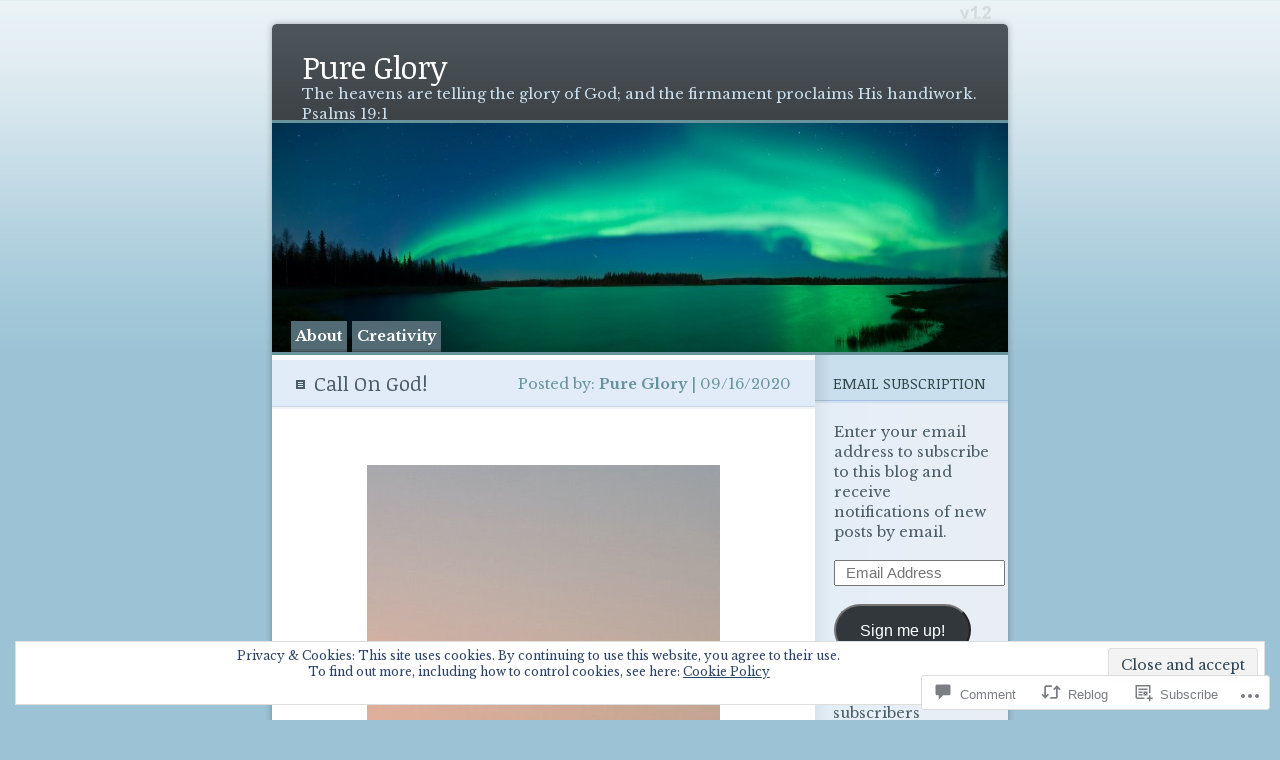

--- FILE ---
content_type: text/html; charset=UTF-8
request_url: https://pureglory.net/2020/09/16/call-on-god/
body_size: 33173
content:
<!DOCTYPE html PUBLIC "-//W3C//DTD XHTML 1.0 Transitional//EN" "http://www.w3.org/TR/xhtml1/DTD/xhtml1-transitional.dtd">
<html xmlns="http://www.w3.org/1999/xhtml" lang="en">
<head profile="http://gmpg.org/xfn/11">
<meta http-equiv="Content-Type" content="text/html; charset=UTF-8" />
<title>Call On God! | Pure Glory</title>
<link rel="pingback" href="https://pureglory.net/xmlrpc.php" />
<script type="text/javascript">
  WebFontConfig = {"google":{"families":["Noticia+Text:r:latin,latin-ext","Libre+Baskerville:r,i,b,bi:latin,latin-ext"]},"api_url":"https:\/\/fonts-api.wp.com\/css"};
  (function() {
    var wf = document.createElement('script');
    wf.src = '/wp-content/plugins/custom-fonts/js/webfont.js';
    wf.type = 'text/javascript';
    wf.async = 'true';
    var s = document.getElementsByTagName('script')[0];
    s.parentNode.insertBefore(wf, s);
	})();
</script><style id="jetpack-custom-fonts-css">.wf-active h1{font-style:normal;font-weight:400;font-family:"Noticia Text",serif}.wf-active body{font-size:91%;font-family:"Libre Baskerville",serif}.wf-active .wp-caption p.wp-caption-text{font-size:14.3px}.wf-active #respond label{font-size:13px}.wf-active #respond .required{font-size:13px}.wf-active #respond .subscribe-label{font-size:15.6px}.wf-active #respond .comment-notes{font-size:14.3px}.wf-active #respond h3, .wf-active .title h2{font-style:normal;font-weight:400;font-family:"Noticia Text",serif}.wf-active #content .postwrapper .title h2{font-style:normal;font-weight:400;font-family:"Noticia Text",serif}.wf-active #sidebar .title h2{font-style:normal;font-weight:400;font-family:"Noticia Text",serif}.wf-active .entry h2, .wf-active .entry h3, .wf-active .entry h4, .wf-active .entry h5, .wf-active .entry h6{font-family:"Noticia Text",serif;font-weight:400;font-style:normal}.wf-active .entry h2{font-style:normal;font-weight:400}.wf-active .entry h3{font-style:normal;font-weight:400}.wf-active .entry h4{font-style:normal;font-weight:400}.wf-active .entry h5{font-style:normal;font-weight:400}.wf-active .entry h6{font-style:normal;font-weight:400}.wf-active .pagetabstitle{font-weight:400;font-style:normal}</style>
<meta name='robots' content='max-image-preview:large' />

<!-- Async WordPress.com Remote Login -->
<script id="wpcom_remote_login_js">
var wpcom_remote_login_extra_auth = '';
function wpcom_remote_login_remove_dom_node_id( element_id ) {
	var dom_node = document.getElementById( element_id );
	if ( dom_node ) { dom_node.parentNode.removeChild( dom_node ); }
}
function wpcom_remote_login_remove_dom_node_classes( class_name ) {
	var dom_nodes = document.querySelectorAll( '.' + class_name );
	for ( var i = 0; i < dom_nodes.length; i++ ) {
		dom_nodes[ i ].parentNode.removeChild( dom_nodes[ i ] );
	}
}
function wpcom_remote_login_final_cleanup() {
	wpcom_remote_login_remove_dom_node_classes( "wpcom_remote_login_msg" );
	wpcom_remote_login_remove_dom_node_id( "wpcom_remote_login_key" );
	wpcom_remote_login_remove_dom_node_id( "wpcom_remote_login_validate" );
	wpcom_remote_login_remove_dom_node_id( "wpcom_remote_login_js" );
	wpcom_remote_login_remove_dom_node_id( "wpcom_request_access_iframe" );
	wpcom_remote_login_remove_dom_node_id( "wpcom_request_access_styles" );
}

// Watch for messages back from the remote login
window.addEventListener( "message", function( e ) {
	if ( e.origin === "https://r-login.wordpress.com" ) {
		var data = {};
		try {
			data = JSON.parse( e.data );
		} catch( e ) {
			wpcom_remote_login_final_cleanup();
			return;
		}

		if ( data.msg === 'LOGIN' ) {
			// Clean up the login check iframe
			wpcom_remote_login_remove_dom_node_id( "wpcom_remote_login_key" );

			var id_regex = new RegExp( /^[0-9]+$/ );
			var token_regex = new RegExp( /^.*|.*|.*$/ );
			if (
				token_regex.test( data.token )
				&& id_regex.test( data.wpcomid )
			) {
				// We have everything we need to ask for a login
				var script = document.createElement( "script" );
				script.setAttribute( "id", "wpcom_remote_login_validate" );
				script.src = '/remote-login.php?wpcom_remote_login=validate'
					+ '&wpcomid=' + data.wpcomid
					+ '&token=' + encodeURIComponent( data.token )
					+ '&host=' + window.location.protocol
					+ '//' + window.location.hostname
					+ '&postid=30353'
					+ '&is_singular=1';
				document.body.appendChild( script );
			}

			return;
		}

		// Safari ITP, not logged in, so redirect
		if ( data.msg === 'LOGIN-REDIRECT' ) {
			window.location = 'https://wordpress.com/log-in?redirect_to=' + window.location.href;
			return;
		}

		// Safari ITP, storage access failed, remove the request
		if ( data.msg === 'LOGIN-REMOVE' ) {
			var css_zap = 'html { -webkit-transition: margin-top 1s; transition: margin-top 1s; } /* 9001 */ html { margin-top: 0 !important; } * html body { margin-top: 0 !important; } @media screen and ( max-width: 782px ) { html { margin-top: 0 !important; } * html body { margin-top: 0 !important; } }';
			var style_zap = document.createElement( 'style' );
			style_zap.type = 'text/css';
			style_zap.appendChild( document.createTextNode( css_zap ) );
			document.body.appendChild( style_zap );

			var e = document.getElementById( 'wpcom_request_access_iframe' );
			e.parentNode.removeChild( e );

			document.cookie = 'wordpress_com_login_access=denied; path=/; max-age=31536000';

			return;
		}

		// Safari ITP
		if ( data.msg === 'REQUEST_ACCESS' ) {
			console.log( 'request access: safari' );

			// Check ITP iframe enable/disable knob
			if ( wpcom_remote_login_extra_auth !== 'safari_itp_iframe' ) {
				return;
			}

			// If we are in a "private window" there is no ITP.
			var private_window = false;
			try {
				var opendb = window.openDatabase( null, null, null, null );
			} catch( e ) {
				private_window = true;
			}

			if ( private_window ) {
				console.log( 'private window' );
				return;
			}

			var iframe = document.createElement( 'iframe' );
			iframe.id = 'wpcom_request_access_iframe';
			iframe.setAttribute( 'scrolling', 'no' );
			iframe.setAttribute( 'sandbox', 'allow-storage-access-by-user-activation allow-scripts allow-same-origin allow-top-navigation-by-user-activation' );
			iframe.src = 'https://r-login.wordpress.com/remote-login.php?wpcom_remote_login=request_access&origin=' + encodeURIComponent( data.origin ) + '&wpcomid=' + encodeURIComponent( data.wpcomid );

			var css = 'html { -webkit-transition: margin-top 1s; transition: margin-top 1s; } /* 9001 */ html { margin-top: 46px !important; } * html body { margin-top: 46px !important; } @media screen and ( max-width: 660px ) { html { margin-top: 71px !important; } * html body { margin-top: 71px !important; } #wpcom_request_access_iframe { display: block; height: 71px !important; } } #wpcom_request_access_iframe { border: 0px; height: 46px; position: fixed; top: 0; left: 0; width: 100%; min-width: 100%; z-index: 99999; background: #23282d; } ';

			var style = document.createElement( 'style' );
			style.type = 'text/css';
			style.id = 'wpcom_request_access_styles';
			style.appendChild( document.createTextNode( css ) );
			document.body.appendChild( style );

			document.body.appendChild( iframe );
		}

		if ( data.msg === 'DONE' ) {
			wpcom_remote_login_final_cleanup();
		}
	}
}, false );

// Inject the remote login iframe after the page has had a chance to load
// more critical resources
window.addEventListener( "DOMContentLoaded", function( e ) {
	var iframe = document.createElement( "iframe" );
	iframe.style.display = "none";
	iframe.setAttribute( "scrolling", "no" );
	iframe.setAttribute( "id", "wpcom_remote_login_key" );
	iframe.src = "https://r-login.wordpress.com/remote-login.php"
		+ "?wpcom_remote_login=key"
		+ "&origin=aHR0cHM6Ly9wdXJlZ2xvcnkubmV0"
		+ "&wpcomid=9851769"
		+ "&time=" + Math.floor( Date.now() / 1000 );
	document.body.appendChild( iframe );
}, false );
</script>
<link rel='dns-prefetch' href='//s0.wp.com' />
<link rel='dns-prefetch' href='//widgets.wp.com' />
<link rel='dns-prefetch' href='//wordpress.com' />
<link rel='dns-prefetch' href='//af.pubmine.com' />
<link rel="alternate" type="application/rss+xml" title="Pure Glory &raquo; Feed" href="https://pureglory.net/feed/" />
<link rel="alternate" type="application/rss+xml" title="Pure Glory &raquo; Comments Feed" href="https://pureglory.net/comments/feed/" />
<link rel="alternate" type="application/rss+xml" title="Pure Glory &raquo; Call On God! Comments Feed" href="https://pureglory.net/2020/09/16/call-on-god/feed/" />
	<script type="text/javascript">
		/* <![CDATA[ */
		function addLoadEvent(func) {
			var oldonload = window.onload;
			if (typeof window.onload != 'function') {
				window.onload = func;
			} else {
				window.onload = function () {
					oldonload();
					func();
				}
			}
		}
		/* ]]> */
	</script>
	<link crossorigin='anonymous' rel='stylesheet' id='all-css-0-1' href='/_static/??-eJx9jN0KwjAMRl/IGqaTeSM+S23jzPqLSSl7e1sRBJHdBA75zoGalUlRMAqEorIvM0WGSnZGYcDSvskRKq8rCIbstSADy+pxb5h38D+woGRt3IchpNSPLb7JT+wRq3Ji+aGtpCeH3/CbtuYU7xRJVpAHhibmcoNkUEcViKWb13AZptPxcB6nYVxe84VjpA==&cssminify=yes' type='text/css' media='all' />
<style id='wp-emoji-styles-inline-css'>

	img.wp-smiley, img.emoji {
		display: inline !important;
		border: none !important;
		box-shadow: none !important;
		height: 1em !important;
		width: 1em !important;
		margin: 0 0.07em !important;
		vertical-align: -0.1em !important;
		background: none !important;
		padding: 0 !important;
	}
/*# sourceURL=wp-emoji-styles-inline-css */
</style>
<link crossorigin='anonymous' rel='stylesheet' id='all-css-2-1' href='/wp-content/plugins/gutenberg-core/v22.2.0/build/styles/block-library/style.css?m=1764855221i&cssminify=yes' type='text/css' media='all' />
<style id='wp-block-library-inline-css'>
.has-text-align-justify {
	text-align:justify;
}
.has-text-align-justify{text-align:justify;}

/*# sourceURL=wp-block-library-inline-css */
</style><style id='global-styles-inline-css'>
:root{--wp--preset--aspect-ratio--square: 1;--wp--preset--aspect-ratio--4-3: 4/3;--wp--preset--aspect-ratio--3-4: 3/4;--wp--preset--aspect-ratio--3-2: 3/2;--wp--preset--aspect-ratio--2-3: 2/3;--wp--preset--aspect-ratio--16-9: 16/9;--wp--preset--aspect-ratio--9-16: 9/16;--wp--preset--color--black: #000000;--wp--preset--color--cyan-bluish-gray: #abb8c3;--wp--preset--color--white: #ffffff;--wp--preset--color--pale-pink: #f78da7;--wp--preset--color--vivid-red: #cf2e2e;--wp--preset--color--luminous-vivid-orange: #ff6900;--wp--preset--color--luminous-vivid-amber: #fcb900;--wp--preset--color--light-green-cyan: #7bdcb5;--wp--preset--color--vivid-green-cyan: #00d084;--wp--preset--color--pale-cyan-blue: #8ed1fc;--wp--preset--color--vivid-cyan-blue: #0693e3;--wp--preset--color--vivid-purple: #9b51e0;--wp--preset--gradient--vivid-cyan-blue-to-vivid-purple: linear-gradient(135deg,rgb(6,147,227) 0%,rgb(155,81,224) 100%);--wp--preset--gradient--light-green-cyan-to-vivid-green-cyan: linear-gradient(135deg,rgb(122,220,180) 0%,rgb(0,208,130) 100%);--wp--preset--gradient--luminous-vivid-amber-to-luminous-vivid-orange: linear-gradient(135deg,rgb(252,185,0) 0%,rgb(255,105,0) 100%);--wp--preset--gradient--luminous-vivid-orange-to-vivid-red: linear-gradient(135deg,rgb(255,105,0) 0%,rgb(207,46,46) 100%);--wp--preset--gradient--very-light-gray-to-cyan-bluish-gray: linear-gradient(135deg,rgb(238,238,238) 0%,rgb(169,184,195) 100%);--wp--preset--gradient--cool-to-warm-spectrum: linear-gradient(135deg,rgb(74,234,220) 0%,rgb(151,120,209) 20%,rgb(207,42,186) 40%,rgb(238,44,130) 60%,rgb(251,105,98) 80%,rgb(254,248,76) 100%);--wp--preset--gradient--blush-light-purple: linear-gradient(135deg,rgb(255,206,236) 0%,rgb(152,150,240) 100%);--wp--preset--gradient--blush-bordeaux: linear-gradient(135deg,rgb(254,205,165) 0%,rgb(254,45,45) 50%,rgb(107,0,62) 100%);--wp--preset--gradient--luminous-dusk: linear-gradient(135deg,rgb(255,203,112) 0%,rgb(199,81,192) 50%,rgb(65,88,208) 100%);--wp--preset--gradient--pale-ocean: linear-gradient(135deg,rgb(255,245,203) 0%,rgb(182,227,212) 50%,rgb(51,167,181) 100%);--wp--preset--gradient--electric-grass: linear-gradient(135deg,rgb(202,248,128) 0%,rgb(113,206,126) 100%);--wp--preset--gradient--midnight: linear-gradient(135deg,rgb(2,3,129) 0%,rgb(40,116,252) 100%);--wp--preset--font-size--small: 13px;--wp--preset--font-size--medium: 20px;--wp--preset--font-size--large: 36px;--wp--preset--font-size--x-large: 42px;--wp--preset--font-family--albert-sans: 'Albert Sans', sans-serif;--wp--preset--font-family--alegreya: Alegreya, serif;--wp--preset--font-family--arvo: Arvo, serif;--wp--preset--font-family--bodoni-moda: 'Bodoni Moda', serif;--wp--preset--font-family--bricolage-grotesque: 'Bricolage Grotesque', sans-serif;--wp--preset--font-family--cabin: Cabin, sans-serif;--wp--preset--font-family--chivo: Chivo, sans-serif;--wp--preset--font-family--commissioner: Commissioner, sans-serif;--wp--preset--font-family--cormorant: Cormorant, serif;--wp--preset--font-family--courier-prime: 'Courier Prime', monospace;--wp--preset--font-family--crimson-pro: 'Crimson Pro', serif;--wp--preset--font-family--dm-mono: 'DM Mono', monospace;--wp--preset--font-family--dm-sans: 'DM Sans', sans-serif;--wp--preset--font-family--dm-serif-display: 'DM Serif Display', serif;--wp--preset--font-family--domine: Domine, serif;--wp--preset--font-family--eb-garamond: 'EB Garamond', serif;--wp--preset--font-family--epilogue: Epilogue, sans-serif;--wp--preset--font-family--fahkwang: Fahkwang, sans-serif;--wp--preset--font-family--figtree: Figtree, sans-serif;--wp--preset--font-family--fira-sans: 'Fira Sans', sans-serif;--wp--preset--font-family--fjalla-one: 'Fjalla One', sans-serif;--wp--preset--font-family--fraunces: Fraunces, serif;--wp--preset--font-family--gabarito: Gabarito, system-ui;--wp--preset--font-family--ibm-plex-mono: 'IBM Plex Mono', monospace;--wp--preset--font-family--ibm-plex-sans: 'IBM Plex Sans', sans-serif;--wp--preset--font-family--ibarra-real-nova: 'Ibarra Real Nova', serif;--wp--preset--font-family--instrument-serif: 'Instrument Serif', serif;--wp--preset--font-family--inter: Inter, sans-serif;--wp--preset--font-family--josefin-sans: 'Josefin Sans', sans-serif;--wp--preset--font-family--jost: Jost, sans-serif;--wp--preset--font-family--libre-baskerville: 'Libre Baskerville', serif;--wp--preset--font-family--libre-franklin: 'Libre Franklin', sans-serif;--wp--preset--font-family--literata: Literata, serif;--wp--preset--font-family--lora: Lora, serif;--wp--preset--font-family--merriweather: Merriweather, serif;--wp--preset--font-family--montserrat: Montserrat, sans-serif;--wp--preset--font-family--newsreader: Newsreader, serif;--wp--preset--font-family--noto-sans-mono: 'Noto Sans Mono', sans-serif;--wp--preset--font-family--nunito: Nunito, sans-serif;--wp--preset--font-family--open-sans: 'Open Sans', sans-serif;--wp--preset--font-family--overpass: Overpass, sans-serif;--wp--preset--font-family--pt-serif: 'PT Serif', serif;--wp--preset--font-family--petrona: Petrona, serif;--wp--preset--font-family--piazzolla: Piazzolla, serif;--wp--preset--font-family--playfair-display: 'Playfair Display', serif;--wp--preset--font-family--plus-jakarta-sans: 'Plus Jakarta Sans', sans-serif;--wp--preset--font-family--poppins: Poppins, sans-serif;--wp--preset--font-family--raleway: Raleway, sans-serif;--wp--preset--font-family--roboto: Roboto, sans-serif;--wp--preset--font-family--roboto-slab: 'Roboto Slab', serif;--wp--preset--font-family--rubik: Rubik, sans-serif;--wp--preset--font-family--rufina: Rufina, serif;--wp--preset--font-family--sora: Sora, sans-serif;--wp--preset--font-family--source-sans-3: 'Source Sans 3', sans-serif;--wp--preset--font-family--source-serif-4: 'Source Serif 4', serif;--wp--preset--font-family--space-mono: 'Space Mono', monospace;--wp--preset--font-family--syne: Syne, sans-serif;--wp--preset--font-family--texturina: Texturina, serif;--wp--preset--font-family--urbanist: Urbanist, sans-serif;--wp--preset--font-family--work-sans: 'Work Sans', sans-serif;--wp--preset--spacing--20: 0.44rem;--wp--preset--spacing--30: 0.67rem;--wp--preset--spacing--40: 1rem;--wp--preset--spacing--50: 1.5rem;--wp--preset--spacing--60: 2.25rem;--wp--preset--spacing--70: 3.38rem;--wp--preset--spacing--80: 5.06rem;--wp--preset--shadow--natural: 6px 6px 9px rgba(0, 0, 0, 0.2);--wp--preset--shadow--deep: 12px 12px 50px rgba(0, 0, 0, 0.4);--wp--preset--shadow--sharp: 6px 6px 0px rgba(0, 0, 0, 0.2);--wp--preset--shadow--outlined: 6px 6px 0px -3px rgb(255, 255, 255), 6px 6px rgb(0, 0, 0);--wp--preset--shadow--crisp: 6px 6px 0px rgb(0, 0, 0);}:where(.is-layout-flex){gap: 0.5em;}:where(.is-layout-grid){gap: 0.5em;}body .is-layout-flex{display: flex;}.is-layout-flex{flex-wrap: wrap;align-items: center;}.is-layout-flex > :is(*, div){margin: 0;}body .is-layout-grid{display: grid;}.is-layout-grid > :is(*, div){margin: 0;}:where(.wp-block-columns.is-layout-flex){gap: 2em;}:where(.wp-block-columns.is-layout-grid){gap: 2em;}:where(.wp-block-post-template.is-layout-flex){gap: 1.25em;}:where(.wp-block-post-template.is-layout-grid){gap: 1.25em;}.has-black-color{color: var(--wp--preset--color--black) !important;}.has-cyan-bluish-gray-color{color: var(--wp--preset--color--cyan-bluish-gray) !important;}.has-white-color{color: var(--wp--preset--color--white) !important;}.has-pale-pink-color{color: var(--wp--preset--color--pale-pink) !important;}.has-vivid-red-color{color: var(--wp--preset--color--vivid-red) !important;}.has-luminous-vivid-orange-color{color: var(--wp--preset--color--luminous-vivid-orange) !important;}.has-luminous-vivid-amber-color{color: var(--wp--preset--color--luminous-vivid-amber) !important;}.has-light-green-cyan-color{color: var(--wp--preset--color--light-green-cyan) !important;}.has-vivid-green-cyan-color{color: var(--wp--preset--color--vivid-green-cyan) !important;}.has-pale-cyan-blue-color{color: var(--wp--preset--color--pale-cyan-blue) !important;}.has-vivid-cyan-blue-color{color: var(--wp--preset--color--vivid-cyan-blue) !important;}.has-vivid-purple-color{color: var(--wp--preset--color--vivid-purple) !important;}.has-black-background-color{background-color: var(--wp--preset--color--black) !important;}.has-cyan-bluish-gray-background-color{background-color: var(--wp--preset--color--cyan-bluish-gray) !important;}.has-white-background-color{background-color: var(--wp--preset--color--white) !important;}.has-pale-pink-background-color{background-color: var(--wp--preset--color--pale-pink) !important;}.has-vivid-red-background-color{background-color: var(--wp--preset--color--vivid-red) !important;}.has-luminous-vivid-orange-background-color{background-color: var(--wp--preset--color--luminous-vivid-orange) !important;}.has-luminous-vivid-amber-background-color{background-color: var(--wp--preset--color--luminous-vivid-amber) !important;}.has-light-green-cyan-background-color{background-color: var(--wp--preset--color--light-green-cyan) !important;}.has-vivid-green-cyan-background-color{background-color: var(--wp--preset--color--vivid-green-cyan) !important;}.has-pale-cyan-blue-background-color{background-color: var(--wp--preset--color--pale-cyan-blue) !important;}.has-vivid-cyan-blue-background-color{background-color: var(--wp--preset--color--vivid-cyan-blue) !important;}.has-vivid-purple-background-color{background-color: var(--wp--preset--color--vivid-purple) !important;}.has-black-border-color{border-color: var(--wp--preset--color--black) !important;}.has-cyan-bluish-gray-border-color{border-color: var(--wp--preset--color--cyan-bluish-gray) !important;}.has-white-border-color{border-color: var(--wp--preset--color--white) !important;}.has-pale-pink-border-color{border-color: var(--wp--preset--color--pale-pink) !important;}.has-vivid-red-border-color{border-color: var(--wp--preset--color--vivid-red) !important;}.has-luminous-vivid-orange-border-color{border-color: var(--wp--preset--color--luminous-vivid-orange) !important;}.has-luminous-vivid-amber-border-color{border-color: var(--wp--preset--color--luminous-vivid-amber) !important;}.has-light-green-cyan-border-color{border-color: var(--wp--preset--color--light-green-cyan) !important;}.has-vivid-green-cyan-border-color{border-color: var(--wp--preset--color--vivid-green-cyan) !important;}.has-pale-cyan-blue-border-color{border-color: var(--wp--preset--color--pale-cyan-blue) !important;}.has-vivid-cyan-blue-border-color{border-color: var(--wp--preset--color--vivid-cyan-blue) !important;}.has-vivid-purple-border-color{border-color: var(--wp--preset--color--vivid-purple) !important;}.has-vivid-cyan-blue-to-vivid-purple-gradient-background{background: var(--wp--preset--gradient--vivid-cyan-blue-to-vivid-purple) !important;}.has-light-green-cyan-to-vivid-green-cyan-gradient-background{background: var(--wp--preset--gradient--light-green-cyan-to-vivid-green-cyan) !important;}.has-luminous-vivid-amber-to-luminous-vivid-orange-gradient-background{background: var(--wp--preset--gradient--luminous-vivid-amber-to-luminous-vivid-orange) !important;}.has-luminous-vivid-orange-to-vivid-red-gradient-background{background: var(--wp--preset--gradient--luminous-vivid-orange-to-vivid-red) !important;}.has-very-light-gray-to-cyan-bluish-gray-gradient-background{background: var(--wp--preset--gradient--very-light-gray-to-cyan-bluish-gray) !important;}.has-cool-to-warm-spectrum-gradient-background{background: var(--wp--preset--gradient--cool-to-warm-spectrum) !important;}.has-blush-light-purple-gradient-background{background: var(--wp--preset--gradient--blush-light-purple) !important;}.has-blush-bordeaux-gradient-background{background: var(--wp--preset--gradient--blush-bordeaux) !important;}.has-luminous-dusk-gradient-background{background: var(--wp--preset--gradient--luminous-dusk) !important;}.has-pale-ocean-gradient-background{background: var(--wp--preset--gradient--pale-ocean) !important;}.has-electric-grass-gradient-background{background: var(--wp--preset--gradient--electric-grass) !important;}.has-midnight-gradient-background{background: var(--wp--preset--gradient--midnight) !important;}.has-small-font-size{font-size: var(--wp--preset--font-size--small) !important;}.has-medium-font-size{font-size: var(--wp--preset--font-size--medium) !important;}.has-large-font-size{font-size: var(--wp--preset--font-size--large) !important;}.has-x-large-font-size{font-size: var(--wp--preset--font-size--x-large) !important;}.has-albert-sans-font-family{font-family: var(--wp--preset--font-family--albert-sans) !important;}.has-alegreya-font-family{font-family: var(--wp--preset--font-family--alegreya) !important;}.has-arvo-font-family{font-family: var(--wp--preset--font-family--arvo) !important;}.has-bodoni-moda-font-family{font-family: var(--wp--preset--font-family--bodoni-moda) !important;}.has-bricolage-grotesque-font-family{font-family: var(--wp--preset--font-family--bricolage-grotesque) !important;}.has-cabin-font-family{font-family: var(--wp--preset--font-family--cabin) !important;}.has-chivo-font-family{font-family: var(--wp--preset--font-family--chivo) !important;}.has-commissioner-font-family{font-family: var(--wp--preset--font-family--commissioner) !important;}.has-cormorant-font-family{font-family: var(--wp--preset--font-family--cormorant) !important;}.has-courier-prime-font-family{font-family: var(--wp--preset--font-family--courier-prime) !important;}.has-crimson-pro-font-family{font-family: var(--wp--preset--font-family--crimson-pro) !important;}.has-dm-mono-font-family{font-family: var(--wp--preset--font-family--dm-mono) !important;}.has-dm-sans-font-family{font-family: var(--wp--preset--font-family--dm-sans) !important;}.has-dm-serif-display-font-family{font-family: var(--wp--preset--font-family--dm-serif-display) !important;}.has-domine-font-family{font-family: var(--wp--preset--font-family--domine) !important;}.has-eb-garamond-font-family{font-family: var(--wp--preset--font-family--eb-garamond) !important;}.has-epilogue-font-family{font-family: var(--wp--preset--font-family--epilogue) !important;}.has-fahkwang-font-family{font-family: var(--wp--preset--font-family--fahkwang) !important;}.has-figtree-font-family{font-family: var(--wp--preset--font-family--figtree) !important;}.has-fira-sans-font-family{font-family: var(--wp--preset--font-family--fira-sans) !important;}.has-fjalla-one-font-family{font-family: var(--wp--preset--font-family--fjalla-one) !important;}.has-fraunces-font-family{font-family: var(--wp--preset--font-family--fraunces) !important;}.has-gabarito-font-family{font-family: var(--wp--preset--font-family--gabarito) !important;}.has-ibm-plex-mono-font-family{font-family: var(--wp--preset--font-family--ibm-plex-mono) !important;}.has-ibm-plex-sans-font-family{font-family: var(--wp--preset--font-family--ibm-plex-sans) !important;}.has-ibarra-real-nova-font-family{font-family: var(--wp--preset--font-family--ibarra-real-nova) !important;}.has-instrument-serif-font-family{font-family: var(--wp--preset--font-family--instrument-serif) !important;}.has-inter-font-family{font-family: var(--wp--preset--font-family--inter) !important;}.has-josefin-sans-font-family{font-family: var(--wp--preset--font-family--josefin-sans) !important;}.has-jost-font-family{font-family: var(--wp--preset--font-family--jost) !important;}.has-libre-baskerville-font-family{font-family: var(--wp--preset--font-family--libre-baskerville) !important;}.has-libre-franklin-font-family{font-family: var(--wp--preset--font-family--libre-franklin) !important;}.has-literata-font-family{font-family: var(--wp--preset--font-family--literata) !important;}.has-lora-font-family{font-family: var(--wp--preset--font-family--lora) !important;}.has-merriweather-font-family{font-family: var(--wp--preset--font-family--merriweather) !important;}.has-montserrat-font-family{font-family: var(--wp--preset--font-family--montserrat) !important;}.has-newsreader-font-family{font-family: var(--wp--preset--font-family--newsreader) !important;}.has-noto-sans-mono-font-family{font-family: var(--wp--preset--font-family--noto-sans-mono) !important;}.has-nunito-font-family{font-family: var(--wp--preset--font-family--nunito) !important;}.has-open-sans-font-family{font-family: var(--wp--preset--font-family--open-sans) !important;}.has-overpass-font-family{font-family: var(--wp--preset--font-family--overpass) !important;}.has-pt-serif-font-family{font-family: var(--wp--preset--font-family--pt-serif) !important;}.has-petrona-font-family{font-family: var(--wp--preset--font-family--petrona) !important;}.has-piazzolla-font-family{font-family: var(--wp--preset--font-family--piazzolla) !important;}.has-playfair-display-font-family{font-family: var(--wp--preset--font-family--playfair-display) !important;}.has-plus-jakarta-sans-font-family{font-family: var(--wp--preset--font-family--plus-jakarta-sans) !important;}.has-poppins-font-family{font-family: var(--wp--preset--font-family--poppins) !important;}.has-raleway-font-family{font-family: var(--wp--preset--font-family--raleway) !important;}.has-roboto-font-family{font-family: var(--wp--preset--font-family--roboto) !important;}.has-roboto-slab-font-family{font-family: var(--wp--preset--font-family--roboto-slab) !important;}.has-rubik-font-family{font-family: var(--wp--preset--font-family--rubik) !important;}.has-rufina-font-family{font-family: var(--wp--preset--font-family--rufina) !important;}.has-sora-font-family{font-family: var(--wp--preset--font-family--sora) !important;}.has-source-sans-3-font-family{font-family: var(--wp--preset--font-family--source-sans-3) !important;}.has-source-serif-4-font-family{font-family: var(--wp--preset--font-family--source-serif-4) !important;}.has-space-mono-font-family{font-family: var(--wp--preset--font-family--space-mono) !important;}.has-syne-font-family{font-family: var(--wp--preset--font-family--syne) !important;}.has-texturina-font-family{font-family: var(--wp--preset--font-family--texturina) !important;}.has-urbanist-font-family{font-family: var(--wp--preset--font-family--urbanist) !important;}.has-work-sans-font-family{font-family: var(--wp--preset--font-family--work-sans) !important;}
/*# sourceURL=global-styles-inline-css */
</style>

<style id='classic-theme-styles-inline-css'>
/*! This file is auto-generated */
.wp-block-button__link{color:#fff;background-color:#32373c;border-radius:9999px;box-shadow:none;text-decoration:none;padding:calc(.667em + 2px) calc(1.333em + 2px);font-size:1.125em}.wp-block-file__button{background:#32373c;color:#fff;text-decoration:none}
/*# sourceURL=/wp-includes/css/classic-themes.min.css */
</style>
<link crossorigin='anonymous' rel='stylesheet' id='all-css-4-1' href='/_static/??-eJx9jskOwjAMRH+IYPblgPgUlMWClDqJYqf9fVxVXABxseSZefbAWIzPSTAJUDOlb/eYGHyuqDoVK6AJwhAt9kgaW3rmBfzGxqKMca5UZDY6KTYy8lCQ/3EdSrH+aVSaT8wGUM7pbd4GTCFXsE0yWZHovzDg6sG12AcYsDp9reLUmT/3qcyVLuvj4bRd7fbnTfcCmvdj7g==&cssminify=yes' type='text/css' media='all' />
<link rel='stylesheet' id='verbum-gutenberg-css-css' href='https://widgets.wp.com/verbum-block-editor/block-editor.css?ver=1738686361' media='all' />
<link crossorigin='anonymous' rel='stylesheet' id='all-css-6-1' href='/_static/??/wp-content/mu-plugins/comment-likes/css/comment-likes.css,/i/noticons/noticons.css,/wp-content/themes/pub/ocean-mist/style.css?m=1741693338j&cssminify=yes' type='text/css' media='all' />
<link crossorigin='anonymous' rel='stylesheet' id='all-css-8-1' href='/_static/??-eJzTLy/QTc7PK0nNK9HPLdUtyClNz8wr1i9KTcrJTwcy0/WTi5G5ekCujj52Temp+bo5+cmJJZn5eSgc3bScxMwikFb7XFtDE1NLExMLc0OTLACohS2q&cssminify=yes' type='text/css' media='all' />
<link crossorigin='anonymous' rel='stylesheet' id='print-css-9-1' href='/wp-content/mu-plugins/global-print/global-print.css?m=1465851035i&cssminify=yes' type='text/css' media='print' />
<style id='jetpack-global-styles-frontend-style-inline-css'>
:root { --font-headings: unset; --font-base: unset; --font-headings-default: -apple-system,BlinkMacSystemFont,"Segoe UI",Roboto,Oxygen-Sans,Ubuntu,Cantarell,"Helvetica Neue",sans-serif; --font-base-default: -apple-system,BlinkMacSystemFont,"Segoe UI",Roboto,Oxygen-Sans,Ubuntu,Cantarell,"Helvetica Neue",sans-serif;}
/*# sourceURL=jetpack-global-styles-frontend-style-inline-css */
</style>
<link crossorigin='anonymous' rel='stylesheet' id='all-css-12-1' href='/_static/??-eJyNjcEKwjAQRH/IuFRT6kX8FNkmS5K6yQY3Qfx7bfEiXrwM82B4A49qnJRGpUHupnIPqSgs1Cq624chi6zhO5OCRryTR++fW00l7J3qDv43XVNxoOISsmEJol/wY2uR8vs3WggsM/I6uOTzMI3Hw8lOg11eUT1JKA==&cssminify=yes' type='text/css' media='all' />
<script type="text/javascript" id="jetpack_related-posts-js-extra">
/* <![CDATA[ */
var related_posts_js_options = {"post_heading":"h4"};
//# sourceURL=jetpack_related-posts-js-extra
/* ]]> */
</script>
<script type="text/javascript" id="wpcom-actionbar-placeholder-js-extra">
/* <![CDATA[ */
var actionbardata = {"siteID":"9851769","postID":"30353","siteURL":"https://pureglory.net","xhrURL":"https://pureglory.net/wp-admin/admin-ajax.php","nonce":"761f12cbc2","isLoggedIn":"","statusMessage":"","subsEmailDefault":"instantly","proxyScriptUrl":"https://s0.wp.com/wp-content/js/wpcom-proxy-request.js?m=1513050504i&amp;ver=20211021","shortlink":"https://wp.me/pFkTv-7Tz","i18n":{"followedText":"New posts from this site will now appear in your \u003Ca href=\"https://wordpress.com/reader\"\u003EReader\u003C/a\u003E","foldBar":"Collapse this bar","unfoldBar":"Expand this bar","shortLinkCopied":"Shortlink copied to clipboard."}};
//# sourceURL=wpcom-actionbar-placeholder-js-extra
/* ]]> */
</script>
<script type="text/javascript" id="jetpack-mu-wpcom-settings-js-before">
/* <![CDATA[ */
var JETPACK_MU_WPCOM_SETTINGS = {"assetsUrl":"https://s0.wp.com/wp-content/mu-plugins/jetpack-mu-wpcom-plugin/moon/jetpack_vendor/automattic/jetpack-mu-wpcom/src/build/"};
//# sourceURL=jetpack-mu-wpcom-settings-js-before
/* ]]> */
</script>
<script crossorigin='anonymous' type='text/javascript'  src='/_static/??-eJxdjd0KwjAMhV/ILHNQvRIfRbq2jNY2CU236du7gYh6dfg4f7gKOKYWqGGZQfI8RVJMoYl19zdjYSa8RXI4zjF7rCHbFjwIa9Nf6kqkLukBv4bTlskNpPLj+e+NmafP7crVW6/gslUNuhddEVyGXYCYYPJSt4lruRzPxvT9aRhMegHKMEgx'></script>
<script type="text/javascript" id="rlt-proxy-js-after">
/* <![CDATA[ */
	rltInitialize( {"token":null,"iframeOrigins":["https:\/\/widgets.wp.com"]} );
//# sourceURL=rlt-proxy-js-after
/* ]]> */
</script>
<link rel="EditURI" type="application/rsd+xml" title="RSD" href="https://pureglory.wordpress.com/xmlrpc.php?rsd" />
<meta name="generator" content="WordPress.com" />
<link rel="canonical" href="https://pureglory.net/2020/09/16/call-on-god/" />
<link rel='shortlink' href='https://wp.me/pFkTv-7Tz' />
<link rel="alternate" type="application/json+oembed" href="https://public-api.wordpress.com/oembed/?format=json&amp;url=https%3A%2F%2Fpureglory.net%2F2020%2F09%2F16%2Fcall-on-god%2F&amp;for=wpcom-auto-discovery" /><link rel="alternate" type="application/xml+oembed" href="https://public-api.wordpress.com/oembed/?format=xml&amp;url=https%3A%2F%2Fpureglory.net%2F2020%2F09%2F16%2Fcall-on-god%2F&amp;for=wpcom-auto-discovery" />
<!-- Jetpack Open Graph Tags -->
<meta property="og:type" content="article" />
<meta property="og:title" content="Call On God!" />
<meta property="og:url" content="https://pureglory.net/2020/09/16/call-on-god/" />
<meta property="og:description" content="&nbsp; by Apostle Gabriel Cross DON’T FORGET TO CALL ME, AND I WILL DELIVER YOU! “Sacrifice thank offerings to God, fulfill your vows to the Most High, and call on Me in the day of trouble; I will …" />
<meta property="article:published_time" content="2020-09-16T08:00:14+00:00" />
<meta property="article:modified_time" content="2020-09-16T06:30:24+00:00" />
<meta property="og:site_name" content="Pure Glory" />
<meta property="og:image" content="https://pureglory.net/wp-content/uploads/2020/09/photo-1550753535-a0ca38cdc01e.jpeg" />
<meta property="og:image:secure_url" content="https://pureglory.net/wp-content/uploads/2020/09/photo-1550753535-a0ca38cdc01e.jpeg" />
<meta property="og:image:width" content="353" />
<meta property="og:image:height" content="501" />
<meta property="og:image:alt" content="" />
<meta property="og:locale" content="en_US" />
<meta property="article:publisher" content="https://www.facebook.com/WordPresscom" />
<meta name="twitter:creator" content="@pureglory1gmail" />
<meta name="twitter:site" content="@pureglory1gmail" />
<meta name="twitter:text:title" content="Call On God!" />
<meta name="twitter:image" content="https://pureglory.net/wp-content/uploads/2020/09/photo-1550753535-a0ca38cdc01e.jpeg?w=640" />
<meta name="twitter:card" content="summary_large_image" />

<!-- End Jetpack Open Graph Tags -->
<link rel="shortcut icon" type="image/x-icon" href="https://secure.gravatar.com/blavatar/a074abc960f7c46a0a0d7522519b8e5a61e35cf0b380c7d91434006ebe27ae46?s=32" sizes="16x16" />
<link rel="icon" type="image/x-icon" href="https://secure.gravatar.com/blavatar/a074abc960f7c46a0a0d7522519b8e5a61e35cf0b380c7d91434006ebe27ae46?s=32" sizes="16x16" />
<link rel="apple-touch-icon" href="https://secure.gravatar.com/blavatar/a074abc960f7c46a0a0d7522519b8e5a61e35cf0b380c7d91434006ebe27ae46?s=114" />
<link rel='openid.server' href='https://pureglory.net/?openidserver=1' />
<link rel='openid.delegate' href='https://pureglory.net/' />
<link rel="search" type="application/opensearchdescription+xml" href="https://pureglory.net/osd.xml" title="Pure Glory" />
<link rel="search" type="application/opensearchdescription+xml" href="https://s1.wp.com/opensearch.xml" title="WordPress.com" />
		<style id="wpcom-hotfix-masterbar-style">
			@media screen and (min-width: 783px) {
				#wpadminbar .quicklinks li#wp-admin-bar-my-account.with-avatar > a img {
					margin-top: 5px;
				}
			}
		</style>
		<meta name="description" content="&nbsp; by Apostle Gabriel Cross DON’T FORGET TO CALL ME, AND I WILL DELIVER YOU! “Sacrifice thank offerings to God, fulfill your vows to the Most High, and call on Me in the day of trouble; I will deliver you, and you will honor me.” (Psalm 50:15 NIV) © Crown of Glory International Ministries. Unauthorized&hellip;" />
	<style type="text/css">
	#mainpic {
		background: url('https://pureglory.net/wp-content/uploads/2009/11/cropped-auroraoverchena.jpg') no-repeat;
	}
	</style>
<script type="text/javascript">
/* <![CDATA[ */
var wa_client = {}; wa_client.cmd = []; wa_client.config = { 'blog_id': 9851769, 'blog_language': 'en', 'is_wordads': false, 'hosting_type': 0, 'afp_account_id': null, 'afp_host_id': 5038568878849053, 'theme': 'pub/ocean-mist', '_': { 'title': 'Advertisement', 'privacy_settings': 'Privacy Settings' }, 'formats': [ 'inline', 'belowpost', 'bottom_sticky', 'sidebar_sticky_right', 'sidebar', 'gutenberg_rectangle', 'gutenberg_leaderboard', 'gutenberg_mobile_leaderboard', 'gutenberg_skyscraper' ] };
/* ]]> */
</script>
		<script type="text/javascript">

			window.doNotSellCallback = function() {

				var linkElements = [
					'a[href="https://wordpress.com/?ref=footer_blog"]',
					'a[href="https://wordpress.com/?ref=footer_website"]',
					'a[href="https://wordpress.com/?ref=vertical_footer"]',
					'a[href^="https://wordpress.com/?ref=footer_segment_"]',
				].join(',');

				var dnsLink = document.createElement( 'a' );
				dnsLink.href = 'https://wordpress.com/advertising-program-optout/';
				dnsLink.classList.add( 'do-not-sell-link' );
				dnsLink.rel = 'nofollow';
				dnsLink.style.marginLeft = '0.5em';
				dnsLink.textContent = 'Do Not Sell or Share My Personal Information';

				var creditLinks = document.querySelectorAll( linkElements );

				if ( 0 === creditLinks.length ) {
					return false;
				}

				Array.prototype.forEach.call( creditLinks, function( el ) {
					el.insertAdjacentElement( 'afterend', dnsLink );
				});

				return true;
			};

		</script>
		<script type="text/javascript">
	window.google_analytics_uacct = "UA-52447-2";
</script>

<script type="text/javascript">
	var _gaq = _gaq || [];
	_gaq.push(['_setAccount', 'UA-52447-2']);
	_gaq.push(['_gat._anonymizeIp']);
	_gaq.push(['_setDomainName', 'none']);
	_gaq.push(['_setAllowLinker', true]);
	_gaq.push(['_initData']);
	_gaq.push(['_trackPageview']);

	(function() {
		var ga = document.createElement('script'); ga.type = 'text/javascript'; ga.async = true;
		ga.src = ('https:' == document.location.protocol ? 'https://ssl' : 'http://www') + '.google-analytics.com/ga.js';
		(document.getElementsByTagName('head')[0] || document.getElementsByTagName('body')[0]).appendChild(ga);
	})();
</script>
<link crossorigin='anonymous' rel='stylesheet' id='all-css-2-3' href='/_static/??-eJydjtsKg0AMRH+oGqy00ofSTykag0R3N8FkEf++ll6gb23fZobDYWDRAiU5JYeYCw154GQwkmuL07NDFElw5YTQBcHJwBZWmks028H3hih9DmSA7SzZKLyh1/Cr8HEpc+jBcmc4szrLBn+0MnL69+rC/UBu4KKFim3JfA10113iuWoO9ak51tV+vAFFyXy4&cssminify=yes' type='text/css' media='all' />
</head>
<body class="wp-singular post-template-default single single-post postid-30353 single-format-standard wp-theme-pubocean-mist customizer-styles-applied jetpack-reblog-enabled">

<div id="page">
	<div id="header">
		<h1><a href="https://pureglory.net/">Pure Glory</a></h1>
		<div class="description">The heavens are telling the glory of God; and the firmament proclaims His handiwork.     Psalms 19:1&nbsp;</div>
		<div id="mainpic">
			<a href="https://pureglory.net/">
						</a>
		</div>
		<ul class="pagetabs" id="pagetabs">
	<li class="page_item page-item-128"><a href="https://pureglory.net/about-2/">About</a></li>
<li class="page_item page-item-11035"><a href="https://pureglory.net/creativity/">Creativity</a></li>
</ul>

	</div>

	<div id="content">

  		<div class="postwrapper wideposts" id="post-30353">
			<div class="title">
				<small>Posted by: <strong>Pure Glory</strong> | 09/16/2020 </small>
				<h2>Call On God!</h2>
			</div>
			<div class="post-30353 post type-post status-publish format-standard hentry category-prayer tag-bible tag-change tag-christianity tag-encouragement tag-faith tag-god tag-hope tag-inspiration tag-life tag-lifestyle tag-love-of-god tag-restoration">
				<div class="entry">
			      		<p>&nbsp;</p>
<p style="text-align:right;"><a href="https://pureglory.net/wp-content/uploads/2020/09/photo-1550753535-a0ca38cdc01e.jpeg"><img data-attachment-id="30356" data-permalink="https://pureglory.net/2020/09/16/call-on-god/photo-1550753535-a0ca38cdc01e/" data-orig-file="https://pureglory.net/wp-content/uploads/2020/09/photo-1550753535-a0ca38cdc01e.jpeg" data-orig-size="353,501" data-comments-opened="1" data-image-meta="{&quot;aperture&quot;:&quot;0&quot;,&quot;credit&quot;:&quot;&quot;,&quot;camera&quot;:&quot;&quot;,&quot;caption&quot;:&quot;&quot;,&quot;created_timestamp&quot;:&quot;0&quot;,&quot;copyright&quot;:&quot;&quot;,&quot;focal_length&quot;:&quot;0&quot;,&quot;iso&quot;:&quot;0&quot;,&quot;shutter_speed&quot;:&quot;0&quot;,&quot;title&quot;:&quot;&quot;,&quot;orientation&quot;:&quot;0&quot;}" data-image-title="photo-1550753535-a0ca38cdc01e" data-image-description="" data-image-caption="" data-medium-file="https://pureglory.net/wp-content/uploads/2020/09/photo-1550753535-a0ca38cdc01e.jpeg?w=211" data-large-file="https://pureglory.net/wp-content/uploads/2020/09/photo-1550753535-a0ca38cdc01e.jpeg?w=353" class="aligncenter size-full wp-image-30356" src="https://pureglory.net/wp-content/uploads/2020/09/photo-1550753535-a0ca38cdc01e.jpeg?w=500" alt=""   srcset="https://pureglory.net/wp-content/uploads/2020/09/photo-1550753535-a0ca38cdc01e.jpeg 353w, https://pureglory.net/wp-content/uploads/2020/09/photo-1550753535-a0ca38cdc01e.jpeg?w=106&amp;h=150 106w, https://pureglory.net/wp-content/uploads/2020/09/photo-1550753535-a0ca38cdc01e.jpeg?w=211&amp;h=300 211w" sizes="(max-width: 353px) 100vw, 353px" /></a>by Apostle Gabriel Cross</p>
<p>DON’T FORGET TO CALL ME, AND I WILL DELIVER YOU!</p>
<p><em>“Sacrifice thank offerings to God, fulfill your vows to the Most High, and call on Me in the day of trouble; I will deliver you, and you will honor me.”</em> (Psalm 50:15 NIV)</p>
<p>© Crown of Glory International Ministries. Unauthorized use and/or duplication of this material without express and written permission, from this blog’s author and/or owner, is strictly prohibited. Excerpts and links may be used, provided that full and clear credit is given to Crown of Glory International Ministries,  <a href="https://pureglory.net/" rel="nofollow">http://pureglory.net</a></p>
<div id="atatags-370373-696f261097ddf">
		<script type="text/javascript">
			__ATA = window.__ATA || {};
			__ATA.cmd = window.__ATA.cmd || [];
			__ATA.cmd.push(function() {
				__ATA.initVideoSlot('atatags-370373-696f261097ddf', {
					sectionId: '370373',
					format: 'inread'
				});
			});
		</script>
	</div><span id="wordads-inline-marker" style="display: none;"></span><div id="jp-post-flair" class="sharedaddy sd-like-enabled sd-sharing-enabled"><div class="sharedaddy sd-sharing-enabled"><div class="robots-nocontent sd-block sd-social sd-social-icon-text sd-sharing"><h3 class="sd-title">Share this:</h3><div class="sd-content"><ul><li><a href="#" class="sharing-anchor sd-button share-more"><span>Share</span></a></li><li class="share-end"></li></ul><div class="sharing-hidden"><div class="inner" style="display: none;"><ul><li class="share-reddit"><a rel="nofollow noopener noreferrer"
				data-shared="sharing-reddit-30353"
				class="share-reddit sd-button share-icon"
				href="https://pureglory.net/2020/09/16/call-on-god/?share=reddit"
				target="_blank"
				aria-labelledby="sharing-reddit-30353"
				>
				<span id="sharing-reddit-30353" hidden>Share on Reddit (Opens in new window)</span>
				<span>Reddit</span>
			</a></li><li class="share-twitter"><a rel="nofollow noopener noreferrer"
				data-shared="sharing-twitter-30353"
				class="share-twitter sd-button share-icon"
				href="https://pureglory.net/2020/09/16/call-on-god/?share=twitter"
				target="_blank"
				aria-labelledby="sharing-twitter-30353"
				>
				<span id="sharing-twitter-30353" hidden>Share on X (Opens in new window)</span>
				<span>X</span>
			</a></li><li class="share-email"><a rel="nofollow noopener noreferrer"
				data-shared="sharing-email-30353"
				class="share-email sd-button share-icon"
				href="mailto:?subject=%5BShared%20Post%5D%20Call%20On%20God%21&#038;body=https%3A%2F%2Fpureglory.net%2F2020%2F09%2F16%2Fcall-on-god%2F&#038;share=email"
				target="_blank"
				aria-labelledby="sharing-email-30353"
				data-email-share-error-title="Do you have email set up?" data-email-share-error-text="If you&#039;re having problems sharing via email, you might not have email set up for your browser. You may need to create a new email yourself." data-email-share-nonce="de71be355d" data-email-share-track-url="https://pureglory.net/2020/09/16/call-on-god/?share=email">
				<span id="sharing-email-30353" hidden>Email a link to a friend (Opens in new window)</span>
				<span>Email</span>
			</a></li><li class="share-facebook"><a rel="nofollow noopener noreferrer"
				data-shared="sharing-facebook-30353"
				class="share-facebook sd-button share-icon"
				href="https://pureglory.net/2020/09/16/call-on-god/?share=facebook"
				target="_blank"
				aria-labelledby="sharing-facebook-30353"
				>
				<span id="sharing-facebook-30353" hidden>Share on Facebook (Opens in new window)</span>
				<span>Facebook</span>
			</a></li><li class="share-print"><a rel="nofollow noopener noreferrer"
				data-shared="sharing-print-30353"
				class="share-print sd-button share-icon"
				href="https://pureglory.net/2020/09/16/call-on-god/#print?share=print"
				target="_blank"
				aria-labelledby="sharing-print-30353"
				>
				<span id="sharing-print-30353" hidden>Print (Opens in new window)</span>
				<span>Print</span>
			</a></li><li class="share-linkedin"><a rel="nofollow noopener noreferrer"
				data-shared="sharing-linkedin-30353"
				class="share-linkedin sd-button share-icon"
				href="https://pureglory.net/2020/09/16/call-on-god/?share=linkedin"
				target="_blank"
				aria-labelledby="sharing-linkedin-30353"
				>
				<span id="sharing-linkedin-30353" hidden>Share on LinkedIn (Opens in new window)</span>
				<span>LinkedIn</span>
			</a></li><li class="share-pinterest"><a rel="nofollow noopener noreferrer"
				data-shared="sharing-pinterest-30353"
				class="share-pinterest sd-button share-icon"
				href="https://pureglory.net/2020/09/16/call-on-god/?share=pinterest"
				target="_blank"
				aria-labelledby="sharing-pinterest-30353"
				>
				<span id="sharing-pinterest-30353" hidden>Share on Pinterest (Opens in new window)</span>
				<span>Pinterest</span>
			</a></li><li class="share-pocket"><a rel="nofollow noopener noreferrer"
				data-shared="sharing-pocket-30353"
				class="share-pocket sd-button share-icon"
				href="https://pureglory.net/2020/09/16/call-on-god/?share=pocket"
				target="_blank"
				aria-labelledby="sharing-pocket-30353"
				>
				<span id="sharing-pocket-30353" hidden>Share on Pocket (Opens in new window)</span>
				<span>Pocket</span>
			</a></li><li class="share-tumblr"><a rel="nofollow noopener noreferrer"
				data-shared="sharing-tumblr-30353"
				class="share-tumblr sd-button share-icon"
				href="https://pureglory.net/2020/09/16/call-on-god/?share=tumblr"
				target="_blank"
				aria-labelledby="sharing-tumblr-30353"
				>
				<span id="sharing-tumblr-30353" hidden>Share on Tumblr (Opens in new window)</span>
				<span>Tumblr</span>
			</a></li><li class="share-telegram"><a rel="nofollow noopener noreferrer"
				data-shared="sharing-telegram-30353"
				class="share-telegram sd-button share-icon"
				href="https://pureglory.net/2020/09/16/call-on-god/?share=telegram"
				target="_blank"
				aria-labelledby="sharing-telegram-30353"
				>
				<span id="sharing-telegram-30353" hidden>Share on Telegram (Opens in new window)</span>
				<span>Telegram</span>
			</a></li><li class="share-end"></li></ul></div></div></div></div></div><div class='sharedaddy sd-block sd-like jetpack-likes-widget-wrapper jetpack-likes-widget-unloaded' id='like-post-wrapper-9851769-30353-696f2610986bc' data-src='//widgets.wp.com/likes/index.html?ver=20260120#blog_id=9851769&amp;post_id=30353&amp;origin=pureglory.wordpress.com&amp;obj_id=9851769-30353-696f2610986bc&amp;domain=pureglory.net' data-name='like-post-frame-9851769-30353-696f2610986bc' data-title='Like or Reblog'><div class='likes-widget-placeholder post-likes-widget-placeholder' style='height: 55px;'><span class='button'><span>Like</span></span> <span class='loading'>Loading...</span></div><span class='sd-text-color'></span><a class='sd-link-color'></a></div>
<div id='jp-relatedposts' class='jp-relatedposts' >
	<h3 class="jp-relatedposts-headline"><em>Related</em></h3>
</div></div>							        	</div>
			    	<div class="postinfo">
					<p>Posted in <a href="https://pureglory.net/category/prayer/" rel="category tag">prayer</a> | Tags: <a href="https://pureglory.net/tag/bible/" rel="tag">Bible</a>, <a href="https://pureglory.net/tag/change/" rel="tag">change</a>, <a href="https://pureglory.net/tag/christianity/" rel="tag">Christianity</a>, <a href="https://pureglory.net/tag/encouragement/" rel="tag">encouragement</a>, <a href="https://pureglory.net/tag/faith/" rel="tag">faith</a>, <a href="https://pureglory.net/tag/god/" rel="tag">God</a>, <a href="https://pureglory.net/tag/hope/" rel="tag">hope</a>, <a href="https://pureglory.net/tag/inspiration/" rel="tag">inspiration</a>, <a href="https://pureglory.net/tag/life/" rel="tag">life</a>, <a href="https://pureglory.net/tag/lifestyle/" rel="tag">lifestyle</a>, <a href="https://pureglory.net/tag/love-of-god/" rel="tag">love of God</a>, <a href="https://pureglory.net/tag/restoration/" rel="tag">restoration</a></p>
			  	</div>
			</div>
			<div class="navigation">
				<div class="alignleft">&laquo; <a href="https://pureglory.net/2020/09/15/beloved-child-the-mountains-disappear/" rel="prev">Beloved Child, The Mountains&nbsp;Disappear</a></div>
				<div class="alignright"><a href="https://pureglory.net/2020/09/17/peace-of-god-filled-prayer/" rel="next">Peace Of God Filled&nbsp;Prayer</a> &raquo;</div>
			</div>
			<br style="clear:both" />
		</div>

	
<!-- You can start editing here. -->

		<div class="title">
		<h2 id="comments">Responses</h2>
		</div>
		<ol class="commentlist">
			<li class="comment byuser comment-author-wowministries06 even thread-even depth-1 archive" id="comment-101546">
		<div class="entry">
			<img referrerpolicy="no-referrer" alt='wowministries06&#039;s avatar' src='https://0.gravatar.com/avatar/c0370056b537a427c45b7cfabfd52bc4ef6af2585142eded436883ad6638191b?s=48&#038;d=identicon&#038;r=G' srcset='https://0.gravatar.com/avatar/c0370056b537a427c45b7cfabfd52bc4ef6af2585142eded436883ad6638191b?s=48&#038;d=identicon&#038;r=G 1x, https://0.gravatar.com/avatar/c0370056b537a427c45b7cfabfd52bc4ef6af2585142eded436883ad6638191b?s=72&#038;d=identicon&#038;r=G 1.5x, https://0.gravatar.com/avatar/c0370056b537a427c45b7cfabfd52bc4ef6af2585142eded436883ad6638191b?s=96&#038;d=identicon&#038;r=G 2x, https://0.gravatar.com/avatar/c0370056b537a427c45b7cfabfd52bc4ef6af2585142eded436883ad6638191b?s=144&#038;d=identicon&#038;r=G 3x, https://0.gravatar.com/avatar/c0370056b537a427c45b7cfabfd52bc4ef6af2585142eded436883ad6638191b?s=192&#038;d=identicon&#038;r=G 4x' class='avatar avatar-48' height='48' width='48' decoding='async' />			<p>YES YES YES!!!!!</p>
<p id="comment-like-101546" data-liked=comment-not-liked class="comment-likes comment-not-liked"><a href="https://pureglory.net/2020/09/16/call-on-god/?like_comment=101546&#038;_wpnonce=f4c9b96037" class="comment-like-link needs-login" rel="nofollow" data-blog="9851769"><span>Like</span></a><span id="comment-like-count-101546" class="comment-like-feedback">Liked by <a href="#" class="view-likers" data-like-count="2">2 people</a></span></p>
			<ul class="buttons">
				<li></li>
			</ul>
		</div>
		<div class="postinfo">
			<p>By: <strong>Bella Grace</strong> on 09/16/2020 <br /> at 5:50 am</p>
			<p><a rel="nofollow" class="comment-reply-link" href="https://pureglory.net/2020/09/16/call-on-god/?replytocom=101546#respond" data-commentid="101546" data-postid="30353" data-belowelement="comment-101546" data-respondelement="respond" data-replyto="Reply to Bella Grace" aria-label="Reply to Bella Grace">Reply</a></p>
			<p></p>
		</div>
<ul class="children">
	<li class="comment byuser comment-author-pureglory bypostauthor odd alt depth-2 archive" id="comment-101557">
		<div class="entry">
			<img referrerpolicy="no-referrer" alt='Pure Glory&#039;s avatar' src='https://1.gravatar.com/avatar/abb4bddfa7b401a02735df2cce088a84d3e7051768929fe091cbf14f5ddc44c2?s=48&#038;d=identicon&#038;r=G' srcset='https://1.gravatar.com/avatar/abb4bddfa7b401a02735df2cce088a84d3e7051768929fe091cbf14f5ddc44c2?s=48&#038;d=identicon&#038;r=G 1x, https://1.gravatar.com/avatar/abb4bddfa7b401a02735df2cce088a84d3e7051768929fe091cbf14f5ddc44c2?s=72&#038;d=identicon&#038;r=G 1.5x, https://1.gravatar.com/avatar/abb4bddfa7b401a02735df2cce088a84d3e7051768929fe091cbf14f5ddc44c2?s=96&#038;d=identicon&#038;r=G 2x, https://1.gravatar.com/avatar/abb4bddfa7b401a02735df2cce088a84d3e7051768929fe091cbf14f5ddc44c2?s=144&#038;d=identicon&#038;r=G 3x, https://1.gravatar.com/avatar/abb4bddfa7b401a02735df2cce088a84d3e7051768929fe091cbf14f5ddc44c2?s=192&#038;d=identicon&#038;r=G 4x' class='avatar avatar-48' height='48' width='48' decoding='async' />			<p>God is our answer!</p>
<p id="comment-like-101557" data-liked=comment-not-liked class="comment-likes comment-not-liked"><a href="https://pureglory.net/2020/09/16/call-on-god/?like_comment=101557&#038;_wpnonce=f64da77844" class="comment-like-link needs-login" rel="nofollow" data-blog="9851769"><span>Like</span></a><span id="comment-like-count-101557" class="comment-like-feedback">Liked by <a href="#" class="view-likers" data-like-count="1">1 person</a></span></p>
			<ul class="buttons">
				<li></li>
			</ul>
		</div>
		<div class="postinfo">
			<p>By: <strong><a href="https://pureglory.wordpress.com" class="url" rel="ugc external nofollow">Pure Glory</a></strong> on 09/16/2020 <br /> at 6:19 am</p>
			<p><a rel="nofollow" class="comment-reply-link" href="https://pureglory.net/2020/09/16/call-on-god/?replytocom=101557#respond" data-commentid="101557" data-postid="30353" data-belowelement="comment-101557" data-respondelement="respond" data-replyto="Reply to Pure Glory" aria-label="Reply to Pure Glory">Reply</a></p>
			<p></p>
		</div>
</li><!-- #comment-## -->
</ul><!-- .children -->
</li><!-- #comment-## -->
	<li class="comment byuser comment-author-peterklopp even thread-odd thread-alt depth-1 archive" id="comment-101552">
		<div class="entry">
			<img referrerpolicy="no-referrer" alt='Peter Klopp&#039;s avatar' src='https://2.gravatar.com/avatar/b9891e044c6800acd4b4efd29629908623c0e0a85d750444612ea6709253a283?s=48&#038;d=identicon&#038;r=G' srcset='https://2.gravatar.com/avatar/b9891e044c6800acd4b4efd29629908623c0e0a85d750444612ea6709253a283?s=48&#038;d=identicon&#038;r=G 1x, https://2.gravatar.com/avatar/b9891e044c6800acd4b4efd29629908623c0e0a85d750444612ea6709253a283?s=72&#038;d=identicon&#038;r=G 1.5x, https://2.gravatar.com/avatar/b9891e044c6800acd4b4efd29629908623c0e0a85d750444612ea6709253a283?s=96&#038;d=identicon&#038;r=G 2x, https://2.gravatar.com/avatar/b9891e044c6800acd4b4efd29629908623c0e0a85d750444612ea6709253a283?s=144&#038;d=identicon&#038;r=G 3x, https://2.gravatar.com/avatar/b9891e044c6800acd4b4efd29629908623c0e0a85d750444612ea6709253a283?s=192&#038;d=identicon&#038;r=G 4x' class='avatar avatar-48' height='48' width='48' loading='lazy' decoding='async' />			<p>Calling on God in times of need and being thankful for all things that He has done for us will provide peace and joy to our hearts.</p>
<p id="comment-like-101552" data-liked=comment-not-liked class="comment-likes comment-not-liked"><a href="https://pureglory.net/2020/09/16/call-on-god/?like_comment=101552&#038;_wpnonce=4e35a0d092" class="comment-like-link needs-login" rel="nofollow" data-blog="9851769"><span>Like</span></a><span id="comment-like-count-101552" class="comment-like-feedback">Liked by <a href="#" class="view-likers" data-like-count="4">4 people</a></span></p>
			<ul class="buttons">
				<li></li>
			</ul>
		</div>
		<div class="postinfo">
			<p>By: <strong><a href="http://peterklopp.wordpress.com" class="url" rel="ugc external nofollow">Peter Klopp</a></strong> on 09/16/2020 <br /> at 6:04 am</p>
			<p><a rel="nofollow" class="comment-reply-link" href="https://pureglory.net/2020/09/16/call-on-god/?replytocom=101552#respond" data-commentid="101552" data-postid="30353" data-belowelement="comment-101552" data-respondelement="respond" data-replyto="Reply to Peter Klopp" aria-label="Reply to Peter Klopp">Reply</a></p>
			<p></p>
		</div>
<ul class="children">
	<li class="comment byuser comment-author-pureglory bypostauthor odd alt depth-2 archive" id="comment-101559">
		<div class="entry">
			<img referrerpolicy="no-referrer" alt='Pure Glory&#039;s avatar' src='https://1.gravatar.com/avatar/abb4bddfa7b401a02735df2cce088a84d3e7051768929fe091cbf14f5ddc44c2?s=48&#038;d=identicon&#038;r=G' srcset='https://1.gravatar.com/avatar/abb4bddfa7b401a02735df2cce088a84d3e7051768929fe091cbf14f5ddc44c2?s=48&#038;d=identicon&#038;r=G 1x, https://1.gravatar.com/avatar/abb4bddfa7b401a02735df2cce088a84d3e7051768929fe091cbf14f5ddc44c2?s=72&#038;d=identicon&#038;r=G 1.5x, https://1.gravatar.com/avatar/abb4bddfa7b401a02735df2cce088a84d3e7051768929fe091cbf14f5ddc44c2?s=96&#038;d=identicon&#038;r=G 2x, https://1.gravatar.com/avatar/abb4bddfa7b401a02735df2cce088a84d3e7051768929fe091cbf14f5ddc44c2?s=144&#038;d=identicon&#038;r=G 3x, https://1.gravatar.com/avatar/abb4bddfa7b401a02735df2cce088a84d3e7051768929fe091cbf14f5ddc44c2?s=192&#038;d=identicon&#038;r=G 4x' class='avatar avatar-48' height='48' width='48' loading='lazy' decoding='async' />			<p>Peter, yes, calling on God changes everything! Peace and joy residing in our hearts is our portion with thankfulness! </p>
<p id="comment-like-101559" data-liked=comment-not-liked class="comment-likes comment-not-liked"><a href="https://pureglory.net/2020/09/16/call-on-god/?like_comment=101559&#038;_wpnonce=dbefd02904" class="comment-like-link needs-login" rel="nofollow" data-blog="9851769"><span>Like</span></a><span id="comment-like-count-101559" class="comment-like-feedback">Liked by <a href="#" class="view-likers" data-like-count="2">2 people</a></span></p>
			<ul class="buttons">
				<li></li>
			</ul>
		</div>
		<div class="postinfo">
			<p>By: <strong><a href="https://pureglory.wordpress.com" class="url" rel="ugc external nofollow">Pure Glory</a></strong> on 09/16/2020 <br /> at 6:23 am</p>
			<p><a rel="nofollow" class="comment-reply-link" href="https://pureglory.net/2020/09/16/call-on-god/?replytocom=101559#respond" data-commentid="101559" data-postid="30353" data-belowelement="comment-101559" data-respondelement="respond" data-replyto="Reply to Pure Glory" aria-label="Reply to Pure Glory">Reply</a></p>
			<p></p>
		</div>
</li><!-- #comment-## -->
</ul><!-- .children -->
</li><!-- #comment-## -->
	<li class="comment byuser comment-author-lloydslensphotographyllc even thread-even depth-1 archive" id="comment-101569">
		<div class="entry">
			<img referrerpolicy="no-referrer" alt='lloydslensphotographyllc&#039;s avatar' src='https://2.gravatar.com/avatar/5c919e93b062e4fecfa0058a4678ed872cd4ee5366f9a29f91a1ed73a41c043b?s=48&#038;d=identicon&#038;r=G' srcset='https://2.gravatar.com/avatar/5c919e93b062e4fecfa0058a4678ed872cd4ee5366f9a29f91a1ed73a41c043b?s=48&#038;d=identicon&#038;r=G 1x, https://2.gravatar.com/avatar/5c919e93b062e4fecfa0058a4678ed872cd4ee5366f9a29f91a1ed73a41c043b?s=72&#038;d=identicon&#038;r=G 1.5x, https://2.gravatar.com/avatar/5c919e93b062e4fecfa0058a4678ed872cd4ee5366f9a29f91a1ed73a41c043b?s=96&#038;d=identicon&#038;r=G 2x, https://2.gravatar.com/avatar/5c919e93b062e4fecfa0058a4678ed872cd4ee5366f9a29f91a1ed73a41c043b?s=144&#038;d=identicon&#038;r=G 3x, https://2.gravatar.com/avatar/5c919e93b062e4fecfa0058a4678ed872cd4ee5366f9a29f91a1ed73a41c043b?s=192&#038;d=identicon&#038;r=G 4x' class='avatar avatar-48' height='48' width='48' loading='lazy' decoding='async' />			<p>He is faithful!</p>
<p id="comment-like-101569" data-liked=comment-not-liked class="comment-likes comment-not-liked"><a href="https://pureglory.net/2020/09/16/call-on-god/?like_comment=101569&#038;_wpnonce=d2731918fe" class="comment-like-link needs-login" rel="nofollow" data-blog="9851769"><span>Like</span></a><span id="comment-like-count-101569" class="comment-like-feedback">Liked by <a href="#" class="view-likers" data-like-count="4">4 people</a></span></p>
			<ul class="buttons">
				<li></li>
			</ul>
		</div>
		<div class="postinfo">
			<p>By: <strong><a href="http://lloydslensphotographyllc.wordpress.com" class="url" rel="ugc external nofollow">lloydslensphotographyllc</a></strong> on 09/16/2020 <br /> at 6:42 am</p>
			<p><a rel="nofollow" class="comment-reply-link" href="https://pureglory.net/2020/09/16/call-on-god/?replytocom=101569#respond" data-commentid="101569" data-postid="30353" data-belowelement="comment-101569" data-respondelement="respond" data-replyto="Reply to lloydslensphotographyllc" aria-label="Reply to lloydslensphotographyllc">Reply</a></p>
			<p></p>
		</div>
<ul class="children">
	<li class="comment byuser comment-author-pureglory bypostauthor odd alt depth-2 archive" id="comment-101572">
		<div class="entry">
			<img referrerpolicy="no-referrer" alt='Pure Glory&#039;s avatar' src='https://1.gravatar.com/avatar/abb4bddfa7b401a02735df2cce088a84d3e7051768929fe091cbf14f5ddc44c2?s=48&#038;d=identicon&#038;r=G' srcset='https://1.gravatar.com/avatar/abb4bddfa7b401a02735df2cce088a84d3e7051768929fe091cbf14f5ddc44c2?s=48&#038;d=identicon&#038;r=G 1x, https://1.gravatar.com/avatar/abb4bddfa7b401a02735df2cce088a84d3e7051768929fe091cbf14f5ddc44c2?s=72&#038;d=identicon&#038;r=G 1.5x, https://1.gravatar.com/avatar/abb4bddfa7b401a02735df2cce088a84d3e7051768929fe091cbf14f5ddc44c2?s=96&#038;d=identicon&#038;r=G 2x, https://1.gravatar.com/avatar/abb4bddfa7b401a02735df2cce088a84d3e7051768929fe091cbf14f5ddc44c2?s=144&#038;d=identicon&#038;r=G 3x, https://1.gravatar.com/avatar/abb4bddfa7b401a02735df2cce088a84d3e7051768929fe091cbf14f5ddc44c2?s=192&#038;d=identicon&#038;r=G 4x' class='avatar avatar-48' height='48' width='48' loading='lazy' decoding='async' />			<p>Yes God is faithful!</p>
<p id="comment-like-101572" data-liked=comment-not-liked class="comment-likes comment-not-liked"><a href="https://pureglory.net/2020/09/16/call-on-god/?like_comment=101572&#038;_wpnonce=2e9d3d05db" class="comment-like-link needs-login" rel="nofollow" data-blog="9851769"><span>Like</span></a><span id="comment-like-count-101572" class="comment-like-feedback">Liked by <a href="#" class="view-likers" data-like-count="1">1 person</a></span></p>
			<ul class="buttons">
				<li></li>
			</ul>
		</div>
		<div class="postinfo">
			<p>By: <strong><a href="https://pureglory.wordpress.com" class="url" rel="ugc external nofollow">Pure Glory</a></strong> on 09/16/2020 <br /> at 6:59 am</p>
			<p><a rel="nofollow" class="comment-reply-link" href="https://pureglory.net/2020/09/16/call-on-god/?replytocom=101572#respond" data-commentid="101572" data-postid="30353" data-belowelement="comment-101572" data-respondelement="respond" data-replyto="Reply to Pure Glory" aria-label="Reply to Pure Glory">Reply</a></p>
			<p></p>
		</div>
</li><!-- #comment-## -->
</ul><!-- .children -->
</li><!-- #comment-## -->
	<li class="comment byuser comment-author-thewordthatenrich even thread-odd thread-alt depth-1 archive" id="comment-101680">
		<div class="entry">
			<img referrerpolicy="no-referrer" alt='Onos Inspires&#039;s avatar' src='https://0.gravatar.com/avatar/f4ab72212f0e25905418720c905fee8bfb84d7b5c33b8a56fcb5f35f411b40d6?s=48&#038;d=identicon&#038;r=G' srcset='https://0.gravatar.com/avatar/f4ab72212f0e25905418720c905fee8bfb84d7b5c33b8a56fcb5f35f411b40d6?s=48&#038;d=identicon&#038;r=G 1x, https://0.gravatar.com/avatar/f4ab72212f0e25905418720c905fee8bfb84d7b5c33b8a56fcb5f35f411b40d6?s=72&#038;d=identicon&#038;r=G 1.5x, https://0.gravatar.com/avatar/f4ab72212f0e25905418720c905fee8bfb84d7b5c33b8a56fcb5f35f411b40d6?s=96&#038;d=identicon&#038;r=G 2x, https://0.gravatar.com/avatar/f4ab72212f0e25905418720c905fee8bfb84d7b5c33b8a56fcb5f35f411b40d6?s=144&#038;d=identicon&#038;r=G 3x, https://0.gravatar.com/avatar/f4ab72212f0e25905418720c905fee8bfb84d7b5c33b8a56fcb5f35f411b40d6?s=192&#038;d=identicon&#038;r=G 4x' class='avatar avatar-48' height='48' width='48' loading='lazy' decoding='async' />			<p>He is the changes any man yet no one can change.. awesome God is He</p>
<p id="comment-like-101680" data-liked=comment-not-liked class="comment-likes comment-not-liked"><a href="https://pureglory.net/2020/09/16/call-on-god/?like_comment=101680&#038;_wpnonce=ebcf693ab0" class="comment-like-link needs-login" rel="nofollow" data-blog="9851769"><span>Like</span></a><span id="comment-like-count-101680" class="comment-like-feedback">Liked by <a href="#" class="view-likers" data-like-count="1">1 person</a></span></p>
			<ul class="buttons">
				<li></li>
			</ul>
		</div>
		<div class="postinfo">
			<p>By: <strong><a href="http://thewordthatenrich.wordpress.com" class="url" rel="ugc external nofollow">Richly inspired</a></strong> on 09/16/2020 <br /> at 1:16 pm</p>
			<p><a rel="nofollow" class="comment-reply-link" href="https://pureglory.net/2020/09/16/call-on-god/?replytocom=101680#respond" data-commentid="101680" data-postid="30353" data-belowelement="comment-101680" data-respondelement="respond" data-replyto="Reply to Richly inspired" aria-label="Reply to Richly inspired">Reply</a></p>
			<p></p>
		</div>
<ul class="children">
	<li class="comment byuser comment-author-pureglory bypostauthor odd alt depth-2 archive" id="comment-101706">
		<div class="entry">
			<img referrerpolicy="no-referrer" alt='Pure Glory&#039;s avatar' src='https://1.gravatar.com/avatar/abb4bddfa7b401a02735df2cce088a84d3e7051768929fe091cbf14f5ddc44c2?s=48&#038;d=identicon&#038;r=G' srcset='https://1.gravatar.com/avatar/abb4bddfa7b401a02735df2cce088a84d3e7051768929fe091cbf14f5ddc44c2?s=48&#038;d=identicon&#038;r=G 1x, https://1.gravatar.com/avatar/abb4bddfa7b401a02735df2cce088a84d3e7051768929fe091cbf14f5ddc44c2?s=72&#038;d=identicon&#038;r=G 1.5x, https://1.gravatar.com/avatar/abb4bddfa7b401a02735df2cce088a84d3e7051768929fe091cbf14f5ddc44c2?s=96&#038;d=identicon&#038;r=G 2x, https://1.gravatar.com/avatar/abb4bddfa7b401a02735df2cce088a84d3e7051768929fe091cbf14f5ddc44c2?s=144&#038;d=identicon&#038;r=G 3x, https://1.gravatar.com/avatar/abb4bddfa7b401a02735df2cce088a84d3e7051768929fe091cbf14f5ddc44c2?s=192&#038;d=identicon&#038;r=G 4x' class='avatar avatar-48' height='48' width='48' loading='lazy' decoding='async' />			<p>Amen!</p>
<p id="comment-like-101706" data-liked=comment-not-liked class="comment-likes comment-not-liked"><a href="https://pureglory.net/2020/09/16/call-on-god/?like_comment=101706&#038;_wpnonce=8342bcb58c" class="comment-like-link needs-login" rel="nofollow" data-blog="9851769"><span>Like</span></a><span id="comment-like-count-101706" class="comment-like-feedback">Like</span></p>
			<ul class="buttons">
				<li></li>
			</ul>
		</div>
		<div class="postinfo">
			<p>By: <strong><a href="https://pureglory.wordpress.com" class="url" rel="ugc external nofollow">Pure Glory</a></strong> on 09/16/2020 <br /> at 2:59 pm</p>
			<p><a rel="nofollow" class="comment-reply-link" href="https://pureglory.net/2020/09/16/call-on-god/?replytocom=101706#respond" data-commentid="101706" data-postid="30353" data-belowelement="comment-101706" data-respondelement="respond" data-replyto="Reply to Pure Glory" aria-label="Reply to Pure Glory">Reply</a></p>
			<p></p>
		</div>
</li><!-- #comment-## -->
</ul><!-- .children -->
</li><!-- #comment-## -->
	<li class="comment byuser comment-author-tendayi7 even thread-even depth-1 archive" id="comment-101720">
		<div class="entry">
			<img referrerpolicy="no-referrer" alt='TENDAYI GANGA&#039;s avatar' src='https://0.gravatar.com/avatar/fb16d307dfec6eb74d029bbe867dc24ec87d0d80728701ae3aaff00acd94edaf?s=48&#038;d=identicon&#038;r=G' srcset='https://0.gravatar.com/avatar/fb16d307dfec6eb74d029bbe867dc24ec87d0d80728701ae3aaff00acd94edaf?s=48&#038;d=identicon&#038;r=G 1x, https://0.gravatar.com/avatar/fb16d307dfec6eb74d029bbe867dc24ec87d0d80728701ae3aaff00acd94edaf?s=72&#038;d=identicon&#038;r=G 1.5x, https://0.gravatar.com/avatar/fb16d307dfec6eb74d029bbe867dc24ec87d0d80728701ae3aaff00acd94edaf?s=96&#038;d=identicon&#038;r=G 2x, https://0.gravatar.com/avatar/fb16d307dfec6eb74d029bbe867dc24ec87d0d80728701ae3aaff00acd94edaf?s=144&#038;d=identicon&#038;r=G 3x, https://0.gravatar.com/avatar/fb16d307dfec6eb74d029bbe867dc24ec87d0d80728701ae3aaff00acd94edaf?s=192&#038;d=identicon&#038;r=G 4x' class='avatar avatar-48' height='48' width='48' loading='lazy' decoding='async' />			<p>Yes and Amen</p>
<p id="comment-like-101720" data-liked=comment-not-liked class="comment-likes comment-not-liked"><a href="https://pureglory.net/2020/09/16/call-on-god/?like_comment=101720&#038;_wpnonce=ef20ff90b9" class="comment-like-link needs-login" rel="nofollow" data-blog="9851769"><span>Like</span></a><span id="comment-like-count-101720" class="comment-like-feedback">Liked by <a href="#" class="view-likers" data-like-count="1">1 person</a></span></p>
			<ul class="buttons">
				<li></li>
			</ul>
		</div>
		<div class="postinfo">
			<p>By: <strong><a href="http://tendayiganga.wordpress.com" class="url" rel="ugc external nofollow">TENDAYI GANGA</a></strong> on 09/16/2020 <br /> at 3:56 pm</p>
			<p><a rel="nofollow" class="comment-reply-link" href="https://pureglory.net/2020/09/16/call-on-god/?replytocom=101720#respond" data-commentid="101720" data-postid="30353" data-belowelement="comment-101720" data-respondelement="respond" data-replyto="Reply to TENDAYI GANGA" aria-label="Reply to TENDAYI GANGA">Reply</a></p>
			<p></p>
		</div>
<ul class="children">
	<li class="comment byuser comment-author-pureglory bypostauthor odd alt depth-2 archive" id="comment-101721">
		<div class="entry">
			<img referrerpolicy="no-referrer" alt='Pure Glory&#039;s avatar' src='https://1.gravatar.com/avatar/abb4bddfa7b401a02735df2cce088a84d3e7051768929fe091cbf14f5ddc44c2?s=48&#038;d=identicon&#038;r=G' srcset='https://1.gravatar.com/avatar/abb4bddfa7b401a02735df2cce088a84d3e7051768929fe091cbf14f5ddc44c2?s=48&#038;d=identicon&#038;r=G 1x, https://1.gravatar.com/avatar/abb4bddfa7b401a02735df2cce088a84d3e7051768929fe091cbf14f5ddc44c2?s=72&#038;d=identicon&#038;r=G 1.5x, https://1.gravatar.com/avatar/abb4bddfa7b401a02735df2cce088a84d3e7051768929fe091cbf14f5ddc44c2?s=96&#038;d=identicon&#038;r=G 2x, https://1.gravatar.com/avatar/abb4bddfa7b401a02735df2cce088a84d3e7051768929fe091cbf14f5ddc44c2?s=144&#038;d=identicon&#038;r=G 3x, https://1.gravatar.com/avatar/abb4bddfa7b401a02735df2cce088a84d3e7051768929fe091cbf14f5ddc44c2?s=192&#038;d=identicon&#038;r=G 4x' class='avatar avatar-48' height='48' width='48' loading='lazy' decoding='async' />			<p>God is so good and hears and answers when we call to him.</p>
<p id="comment-like-101721" data-liked=comment-not-liked class="comment-likes comment-not-liked"><a href="https://pureglory.net/2020/09/16/call-on-god/?like_comment=101721&#038;_wpnonce=e8e69f6eb4" class="comment-like-link needs-login" rel="nofollow" data-blog="9851769"><span>Like</span></a><span id="comment-like-count-101721" class="comment-like-feedback">Like</span></p>
			<ul class="buttons">
				<li></li>
			</ul>
		</div>
		<div class="postinfo">
			<p>By: <strong><a href="https://pureglory.wordpress.com" class="url" rel="ugc external nofollow">Pure Glory</a></strong> on 09/16/2020 <br /> at 3:58 pm</p>
			<p><a rel="nofollow" class="comment-reply-link" href="https://pureglory.net/2020/09/16/call-on-god/?replytocom=101721#respond" data-commentid="101721" data-postid="30353" data-belowelement="comment-101721" data-respondelement="respond" data-replyto="Reply to Pure Glory" aria-label="Reply to Pure Glory">Reply</a></p>
			<p></p>
		</div>
</li><!-- #comment-## -->
</ul><!-- .children -->
</li><!-- #comment-## -->
	<li class="comment byuser comment-author-thenewcaz even thread-odd thread-alt depth-1 archive" id="comment-101725">
		<div class="entry">
			<img referrerpolicy="no-referrer" alt='Jonathan Caswell&#039;s avatar' src='https://1.gravatar.com/avatar/794718724a81309ed34b554e27c7684a732d9e525545ea12a8694176b6113a3f?s=48&#038;d=identicon&#038;r=G' srcset='https://1.gravatar.com/avatar/794718724a81309ed34b554e27c7684a732d9e525545ea12a8694176b6113a3f?s=48&#038;d=identicon&#038;r=G 1x, https://1.gravatar.com/avatar/794718724a81309ed34b554e27c7684a732d9e525545ea12a8694176b6113a3f?s=72&#038;d=identicon&#038;r=G 1.5x, https://1.gravatar.com/avatar/794718724a81309ed34b554e27c7684a732d9e525545ea12a8694176b6113a3f?s=96&#038;d=identicon&#038;r=G 2x, https://1.gravatar.com/avatar/794718724a81309ed34b554e27c7684a732d9e525545ea12a8694176b6113a3f?s=144&#038;d=identicon&#038;r=G 3x, https://1.gravatar.com/avatar/794718724a81309ed34b554e27c7684a732d9e525545ea12a8694176b6113a3f?s=192&#038;d=identicon&#038;r=G 4x' class='avatar avatar-48' height='48' width='48' loading='lazy' decoding='async' />			<p>Reblogged this on <a href="https://bythemightymumford.wordpress.com/2020/09/16/call-on-god/" rel="nofollow ugc">By the Mighty Mumford</a>.</p>
<p id="comment-like-101725" data-liked=comment-not-liked class="comment-likes comment-not-liked"><a href="https://pureglory.net/2020/09/16/call-on-god/?like_comment=101725&#038;_wpnonce=b2b7afff45" class="comment-like-link needs-login" rel="nofollow" data-blog="9851769"><span>Like</span></a><span id="comment-like-count-101725" class="comment-like-feedback">Liked by <a href="#" class="view-likers" data-like-count="1">1 person</a></span></p>
			<ul class="buttons">
				<li></li>
			</ul>
		</div>
		<div class="postinfo">
			<p>By: <strong><a href="http://bythemightymumford.wordpress.com/" class="url" rel="ugc external nofollow">Jonathan Caswell</a></strong> on 09/16/2020 <br /> at 4:49 pm</p>
			<p><a rel="nofollow" class="comment-reply-link" href="https://pureglory.net/2020/09/16/call-on-god/?replytocom=101725#respond" data-commentid="101725" data-postid="30353" data-belowelement="comment-101725" data-respondelement="respond" data-replyto="Reply to Jonathan Caswell" aria-label="Reply to Jonathan Caswell">Reply</a></p>
			<p></p>
		</div>
<ul class="children">
	<li class="comment byuser comment-author-pureglory bypostauthor odd alt depth-2 archive" id="comment-101732">
		<div class="entry">
			<img referrerpolicy="no-referrer" alt='Pure Glory&#039;s avatar' src='https://1.gravatar.com/avatar/abb4bddfa7b401a02735df2cce088a84d3e7051768929fe091cbf14f5ddc44c2?s=48&#038;d=identicon&#038;r=G' srcset='https://1.gravatar.com/avatar/abb4bddfa7b401a02735df2cce088a84d3e7051768929fe091cbf14f5ddc44c2?s=48&#038;d=identicon&#038;r=G 1x, https://1.gravatar.com/avatar/abb4bddfa7b401a02735df2cce088a84d3e7051768929fe091cbf14f5ddc44c2?s=72&#038;d=identicon&#038;r=G 1.5x, https://1.gravatar.com/avatar/abb4bddfa7b401a02735df2cce088a84d3e7051768929fe091cbf14f5ddc44c2?s=96&#038;d=identicon&#038;r=G 2x, https://1.gravatar.com/avatar/abb4bddfa7b401a02735df2cce088a84d3e7051768929fe091cbf14f5ddc44c2?s=144&#038;d=identicon&#038;r=G 3x, https://1.gravatar.com/avatar/abb4bddfa7b401a02735df2cce088a84d3e7051768929fe091cbf14f5ddc44c2?s=192&#038;d=identicon&#038;r=G 4x' class='avatar avatar-48' height='48' width='48' loading='lazy' decoding='async' />			<p>🙌🏻 😋</p>
<p id="comment-like-101732" data-liked=comment-not-liked class="comment-likes comment-not-liked"><a href="https://pureglory.net/2020/09/16/call-on-god/?like_comment=101732&#038;_wpnonce=9ea85f60d3" class="comment-like-link needs-login" rel="nofollow" data-blog="9851769"><span>Like</span></a><span id="comment-like-count-101732" class="comment-like-feedback">Liked by <a href="#" class="view-likers" data-like-count="1">1 person</a></span></p>
			<ul class="buttons">
				<li></li>
			</ul>
		</div>
		<div class="postinfo">
			<p>By: <strong><a href="https://pureglory.wordpress.com" class="url" rel="ugc external nofollow">Pure Glory</a></strong> on 09/16/2020 <br /> at 8:04 pm</p>
			<p><a rel="nofollow" class="comment-reply-link" href="https://pureglory.net/2020/09/16/call-on-god/?replytocom=101732#respond" data-commentid="101732" data-postid="30353" data-belowelement="comment-101732" data-respondelement="respond" data-replyto="Reply to Pure Glory" aria-label="Reply to Pure Glory">Reply</a></p>
			<p></p>
		</div>
<ul class="children">
	<li class="comment byuser comment-author-thenewcaz even depth-3 archive" id="comment-101795">
		<div class="entry">
			<img referrerpolicy="no-referrer" alt='Jonathan Caswell&#039;s avatar' src='https://1.gravatar.com/avatar/794718724a81309ed34b554e27c7684a732d9e525545ea12a8694176b6113a3f?s=48&#038;d=identicon&#038;r=G' srcset='https://1.gravatar.com/avatar/794718724a81309ed34b554e27c7684a732d9e525545ea12a8694176b6113a3f?s=48&#038;d=identicon&#038;r=G 1x, https://1.gravatar.com/avatar/794718724a81309ed34b554e27c7684a732d9e525545ea12a8694176b6113a3f?s=72&#038;d=identicon&#038;r=G 1.5x, https://1.gravatar.com/avatar/794718724a81309ed34b554e27c7684a732d9e525545ea12a8694176b6113a3f?s=96&#038;d=identicon&#038;r=G 2x, https://1.gravatar.com/avatar/794718724a81309ed34b554e27c7684a732d9e525545ea12a8694176b6113a3f?s=144&#038;d=identicon&#038;r=G 3x, https://1.gravatar.com/avatar/794718724a81309ed34b554e27c7684a732d9e525545ea12a8694176b6113a3f?s=192&#038;d=identicon&#038;r=G 4x' class='avatar avatar-48' height='48' width='48' loading='lazy' decoding='async' />			<p>YOWZA!</p>
<p id="comment-like-101795" data-liked=comment-not-liked class="comment-likes comment-not-liked"><a href="https://pureglory.net/2020/09/16/call-on-god/?like_comment=101795&#038;_wpnonce=ac74657506" class="comment-like-link needs-login" rel="nofollow" data-blog="9851769"><span>Like</span></a><span id="comment-like-count-101795" class="comment-like-feedback">Like</span></p>
			<ul class="buttons">
				<li></li>
			</ul>
		</div>
		<div class="postinfo">
			<p>By: <strong><a href="http://bythemightymumford.wordpress.com/" class="url" rel="ugc external nofollow">Jonathan Caswell</a></strong> on 09/17/2020 <br /> at 1:53 am</p>
			<p></p>
			<p></p>
		</div>
</li><!-- #comment-## -->
	<li class="comment byuser comment-author-pureglory bypostauthor odd alt depth-3 archive" id="comment-101863">
		<div class="entry">
			<img referrerpolicy="no-referrer" alt='Pure Glory&#039;s avatar' src='https://1.gravatar.com/avatar/abb4bddfa7b401a02735df2cce088a84d3e7051768929fe091cbf14f5ddc44c2?s=48&#038;d=identicon&#038;r=G' srcset='https://1.gravatar.com/avatar/abb4bddfa7b401a02735df2cce088a84d3e7051768929fe091cbf14f5ddc44c2?s=48&#038;d=identicon&#038;r=G 1x, https://1.gravatar.com/avatar/abb4bddfa7b401a02735df2cce088a84d3e7051768929fe091cbf14f5ddc44c2?s=72&#038;d=identicon&#038;r=G 1.5x, https://1.gravatar.com/avatar/abb4bddfa7b401a02735df2cce088a84d3e7051768929fe091cbf14f5ddc44c2?s=96&#038;d=identicon&#038;r=G 2x, https://1.gravatar.com/avatar/abb4bddfa7b401a02735df2cce088a84d3e7051768929fe091cbf14f5ddc44c2?s=144&#038;d=identicon&#038;r=G 3x, https://1.gravatar.com/avatar/abb4bddfa7b401a02735df2cce088a84d3e7051768929fe091cbf14f5ddc44c2?s=192&#038;d=identicon&#038;r=G 4x' class='avatar avatar-48' height='48' width='48' loading='lazy' decoding='async' />			<p>Praise God!</p>
<p id="comment-like-101863" data-liked=comment-not-liked class="comment-likes comment-not-liked"><a href="https://pureglory.net/2020/09/16/call-on-god/?like_comment=101863&#038;_wpnonce=d5a76122ac" class="comment-like-link needs-login" rel="nofollow" data-blog="9851769"><span>Like</span></a><span id="comment-like-count-101863" class="comment-like-feedback">Liked by <a href="#" class="view-likers" data-like-count="1">1 person</a></span></p>
			<ul class="buttons">
				<li></li>
			</ul>
		</div>
		<div class="postinfo">
			<p>By: <strong><a href="https://pureglory.wordpress.com" class="url" rel="ugc external nofollow">Pure Glory</a></strong> on 09/17/2020 <br /> at 6:37 am</p>
			<p></p>
			<p></p>
		</div>
</li><!-- #comment-## -->
	<li class="comment byuser comment-author-thenewcaz even depth-3 archive" id="comment-101868">
		<div class="entry">
			<img referrerpolicy="no-referrer" alt='Jonathan Caswell&#039;s avatar' src='https://1.gravatar.com/avatar/794718724a81309ed34b554e27c7684a732d9e525545ea12a8694176b6113a3f?s=48&#038;d=identicon&#038;r=G' srcset='https://1.gravatar.com/avatar/794718724a81309ed34b554e27c7684a732d9e525545ea12a8694176b6113a3f?s=48&#038;d=identicon&#038;r=G 1x, https://1.gravatar.com/avatar/794718724a81309ed34b554e27c7684a732d9e525545ea12a8694176b6113a3f?s=72&#038;d=identicon&#038;r=G 1.5x, https://1.gravatar.com/avatar/794718724a81309ed34b554e27c7684a732d9e525545ea12a8694176b6113a3f?s=96&#038;d=identicon&#038;r=G 2x, https://1.gravatar.com/avatar/794718724a81309ed34b554e27c7684a732d9e525545ea12a8694176b6113a3f?s=144&#038;d=identicon&#038;r=G 3x, https://1.gravatar.com/avatar/794718724a81309ed34b554e27c7684a732d9e525545ea12a8694176b6113a3f?s=192&#038;d=identicon&#038;r=G 4x' class='avatar avatar-48' height='48' width='48' loading='lazy' decoding='async' />			<p>YOWZA TO GOD MOST HIGH!  😀</p>
<p id="comment-like-101868" data-liked=comment-not-liked class="comment-likes comment-not-liked"><a href="https://pureglory.net/2020/09/16/call-on-god/?like_comment=101868&#038;_wpnonce=eda4cd8586" class="comment-like-link needs-login" rel="nofollow" data-blog="9851769"><span>Like</span></a><span id="comment-like-count-101868" class="comment-like-feedback">Liked by <a href="#" class="view-likers" data-like-count="2">2 people</a></span></p>
			<ul class="buttons">
				<li></li>
			</ul>
		</div>
		<div class="postinfo">
			<p>By: <strong><a href="http://bythemightymumford.wordpress.com/" class="url" rel="ugc external nofollow">Jonathan Caswell</a></strong> on 09/17/2020 <br /> at 6:59 am</p>
			<p></p>
			<p></p>
		</div>
</li><!-- #comment-## -->
</ul><!-- .children -->
</li><!-- #comment-## -->
</ul><!-- .children -->
</li><!-- #comment-## -->
	<li class="comment byuser comment-author-varsityexperience odd alt thread-even depth-1 archive" id="comment-101941">
		<div class="entry">
			<img referrerpolicy="no-referrer" alt='Chris Adedoyin&#039;s avatar' src='https://1.gravatar.com/avatar/7300197b8ac527367b6bd7132d67378049768cacaf47a513e56c52f07c1676e6?s=48&#038;d=identicon&#038;r=G' srcset='https://1.gravatar.com/avatar/7300197b8ac527367b6bd7132d67378049768cacaf47a513e56c52f07c1676e6?s=48&#038;d=identicon&#038;r=G 1x, https://1.gravatar.com/avatar/7300197b8ac527367b6bd7132d67378049768cacaf47a513e56c52f07c1676e6?s=72&#038;d=identicon&#038;r=G 1.5x, https://1.gravatar.com/avatar/7300197b8ac527367b6bd7132d67378049768cacaf47a513e56c52f07c1676e6?s=96&#038;d=identicon&#038;r=G 2x, https://1.gravatar.com/avatar/7300197b8ac527367b6bd7132d67378049768cacaf47a513e56c52f07c1676e6?s=144&#038;d=identicon&#038;r=G 3x, https://1.gravatar.com/avatar/7300197b8ac527367b6bd7132d67378049768cacaf47a513e56c52f07c1676e6?s=192&#038;d=identicon&#038;r=G 4x' class='avatar avatar-48' height='48' width='48' loading='lazy' decoding='async' />			<p>Our God is a prayer answering God</p>
<p id="comment-like-101941" data-liked=comment-not-liked class="comment-likes comment-not-liked"><a href="https://pureglory.net/2020/09/16/call-on-god/?like_comment=101941&#038;_wpnonce=02569a99ef" class="comment-like-link needs-login" rel="nofollow" data-blog="9851769"><span>Like</span></a><span id="comment-like-count-101941" class="comment-like-feedback">Liked by <a href="#" class="view-likers" data-like-count="1">1 person</a></span></p>
			<ul class="buttons">
				<li></li>
			</ul>
		</div>
		<div class="postinfo">
			<p>By: <strong><a href="http://varsityexperience.wordpress.com" class="url" rel="ugc external nofollow">Chris Adedoyin</a></strong> on 09/17/2020 <br /> at 10:29 am</p>
			<p><a rel="nofollow" class="comment-reply-link" href="https://pureglory.net/2020/09/16/call-on-god/?replytocom=101941#respond" data-commentid="101941" data-postid="30353" data-belowelement="comment-101941" data-respondelement="respond" data-replyto="Reply to Chris Adedoyin" aria-label="Reply to Chris Adedoyin">Reply</a></p>
			<p></p>
		</div>
<ul class="children">
	<li class="comment byuser comment-author-pureglory bypostauthor even depth-2 archive" id="comment-101978">
		<div class="entry">
			<img referrerpolicy="no-referrer" alt='Pure Glory&#039;s avatar' src='https://1.gravatar.com/avatar/abb4bddfa7b401a02735df2cce088a84d3e7051768929fe091cbf14f5ddc44c2?s=48&#038;d=identicon&#038;r=G' srcset='https://1.gravatar.com/avatar/abb4bddfa7b401a02735df2cce088a84d3e7051768929fe091cbf14f5ddc44c2?s=48&#038;d=identicon&#038;r=G 1x, https://1.gravatar.com/avatar/abb4bddfa7b401a02735df2cce088a84d3e7051768929fe091cbf14f5ddc44c2?s=72&#038;d=identicon&#038;r=G 1.5x, https://1.gravatar.com/avatar/abb4bddfa7b401a02735df2cce088a84d3e7051768929fe091cbf14f5ddc44c2?s=96&#038;d=identicon&#038;r=G 2x, https://1.gravatar.com/avatar/abb4bddfa7b401a02735df2cce088a84d3e7051768929fe091cbf14f5ddc44c2?s=144&#038;d=identicon&#038;r=G 3x, https://1.gravatar.com/avatar/abb4bddfa7b401a02735df2cce088a84d3e7051768929fe091cbf14f5ddc44c2?s=192&#038;d=identicon&#038;r=G 4x' class='avatar avatar-48' height='48' width='48' loading='lazy' decoding='async' />			<p>Yes, Chris, God heats our prayers and answers!</p>
<p id="comment-like-101978" data-liked=comment-not-liked class="comment-likes comment-not-liked"><a href="https://pureglory.net/2020/09/16/call-on-god/?like_comment=101978&#038;_wpnonce=bc73a4dc1a" class="comment-like-link needs-login" rel="nofollow" data-blog="9851769"><span>Like</span></a><span id="comment-like-count-101978" class="comment-like-feedback">Like</span></p>
			<ul class="buttons">
				<li></li>
			</ul>
		</div>
		<div class="postinfo">
			<p>By: <strong><a href="https://pureglory.wordpress.com" class="url" rel="ugc external nofollow">Pure Glory</a></strong> on 09/17/2020 <br /> at 12:12 pm</p>
			<p><a rel="nofollow" class="comment-reply-link" href="https://pureglory.net/2020/09/16/call-on-god/?replytocom=101978#respond" data-commentid="101978" data-postid="30353" data-belowelement="comment-101978" data-respondelement="respond" data-replyto="Reply to Pure Glory" aria-label="Reply to Pure Glory">Reply</a></p>
			<p></p>
		</div>
</li><!-- #comment-## -->
</ul><!-- .children -->
</li><!-- #comment-## -->
	<li class="comment byuser comment-author-osarobohenry odd alt thread-odd thread-alt depth-1 archive" id="comment-102034">
		<div class="entry">
			<img referrerpolicy="no-referrer" alt='osarobohenry&#039;s avatar' src='https://1.gravatar.com/avatar/d40fa20a2b3b36eaf85be4e8e59a6b70a7ca87ea18f22d0a7798eebdaa384ade?s=48&#038;d=identicon&#038;r=G' srcset='https://1.gravatar.com/avatar/d40fa20a2b3b36eaf85be4e8e59a6b70a7ca87ea18f22d0a7798eebdaa384ade?s=48&#038;d=identicon&#038;r=G 1x, https://1.gravatar.com/avatar/d40fa20a2b3b36eaf85be4e8e59a6b70a7ca87ea18f22d0a7798eebdaa384ade?s=72&#038;d=identicon&#038;r=G 1.5x, https://1.gravatar.com/avatar/d40fa20a2b3b36eaf85be4e8e59a6b70a7ca87ea18f22d0a7798eebdaa384ade?s=96&#038;d=identicon&#038;r=G 2x, https://1.gravatar.com/avatar/d40fa20a2b3b36eaf85be4e8e59a6b70a7ca87ea18f22d0a7798eebdaa384ade?s=144&#038;d=identicon&#038;r=G 3x, https://1.gravatar.com/avatar/d40fa20a2b3b36eaf85be4e8e59a6b70a7ca87ea18f22d0a7798eebdaa384ade?s=192&#038;d=identicon&#038;r=G 4x' class='avatar avatar-48' height='48' width='48' loading='lazy' decoding='async' />			<p>Reblogged this on <a href="https://thehouseofprayer1.wordpress.com/2020/09/18/call-on-god/" rel="nofollow ugc">thehouseofprayers</a>.</p>
<p id="comment-like-102034" data-liked=comment-not-liked class="comment-likes comment-not-liked"><a href="https://pureglory.net/2020/09/16/call-on-god/?like_comment=102034&#038;_wpnonce=5501754781" class="comment-like-link needs-login" rel="nofollow" data-blog="9851769"><span>Like</span></a><span id="comment-like-count-102034" class="comment-like-feedback">Liked by <a href="#" class="view-likers" data-like-count="1">1 person</a></span></p>
			<ul class="buttons">
				<li></li>
			</ul>
		</div>
		<div class="postinfo">
			<p>By: <strong><a href="https://osarobohenry.wordpress.com" class="url" rel="ugc external nofollow">osarobohenry</a></strong> on 09/18/2020 <br /> at 2:27 am</p>
			<p><a rel="nofollow" class="comment-reply-link" href="https://pureglory.net/2020/09/16/call-on-god/?replytocom=102034#respond" data-commentid="102034" data-postid="30353" data-belowelement="comment-102034" data-respondelement="respond" data-replyto="Reply to osarobohenry" aria-label="Reply to osarobohenry">Reply</a></p>
			<p></p>
		</div>
<ul class="children">
	<li class="comment byuser comment-author-pureglory bypostauthor even depth-2 archive" id="comment-102054">
		<div class="entry">
			<img referrerpolicy="no-referrer" alt='Pure Glory&#039;s avatar' src='https://1.gravatar.com/avatar/abb4bddfa7b401a02735df2cce088a84d3e7051768929fe091cbf14f5ddc44c2?s=48&#038;d=identicon&#038;r=G' srcset='https://1.gravatar.com/avatar/abb4bddfa7b401a02735df2cce088a84d3e7051768929fe091cbf14f5ddc44c2?s=48&#038;d=identicon&#038;r=G 1x, https://1.gravatar.com/avatar/abb4bddfa7b401a02735df2cce088a84d3e7051768929fe091cbf14f5ddc44c2?s=72&#038;d=identicon&#038;r=G 1.5x, https://1.gravatar.com/avatar/abb4bddfa7b401a02735df2cce088a84d3e7051768929fe091cbf14f5ddc44c2?s=96&#038;d=identicon&#038;r=G 2x, https://1.gravatar.com/avatar/abb4bddfa7b401a02735df2cce088a84d3e7051768929fe091cbf14f5ddc44c2?s=144&#038;d=identicon&#038;r=G 3x, https://1.gravatar.com/avatar/abb4bddfa7b401a02735df2cce088a84d3e7051768929fe091cbf14f5ddc44c2?s=192&#038;d=identicon&#038;r=G 4x' class='avatar avatar-48' height='48' width='48' loading='lazy' decoding='async' />			<p>😋</p>
<p id="comment-like-102054" data-liked=comment-not-liked class="comment-likes comment-not-liked"><a href="https://pureglory.net/2020/09/16/call-on-god/?like_comment=102054&#038;_wpnonce=9e110138c1" class="comment-like-link needs-login" rel="nofollow" data-blog="9851769"><span>Like</span></a><span id="comment-like-count-102054" class="comment-like-feedback">Like</span></p>
			<ul class="buttons">
				<li></li>
			</ul>
		</div>
		<div class="postinfo">
			<p>By: <strong><a href="https://pureglory.wordpress.com" class="url" rel="ugc external nofollow">Pure Glory</a></strong> on 09/18/2020 <br /> at 10:19 am</p>
			<p><a rel="nofollow" class="comment-reply-link" href="https://pureglory.net/2020/09/16/call-on-god/?replytocom=102054#respond" data-commentid="102054" data-postid="30353" data-belowelement="comment-102054" data-respondelement="respond" data-replyto="Reply to Pure Glory" aria-label="Reply to Pure Glory">Reply</a></p>
			<p></p>
		</div>
</li><!-- #comment-## -->
</ul><!-- .children -->
</li><!-- #comment-## -->
		</ol>

		<div class="navigation">
			<div class="alignleft"></div>
			<div class="alignright"></div>
		</div>
		<br />



	<div id="respond" class="comment-respond">
		<h3 id="reply-title" class="comment-reply-title">What are you thinking? <small><a rel="nofollow" id="cancel-comment-reply-link" href="/2020/09/16/call-on-god/#respond" style="display:none;">Cancel reply</a></small></h3><form action="https://pureglory.net/wp-comments-post.php" method="post" id="commentform" class="comment-form">


<div class="comment-form__verbum transparent"></div><div class="verbum-form-meta"><input type='hidden' name='comment_post_ID' value='30353' id='comment_post_ID' />
<input type='hidden' name='comment_parent' id='comment_parent' value='0' />

			<input type="hidden" name="highlander_comment_nonce" id="highlander_comment_nonce" value="e083d3308a" />
			<input type="hidden" name="verbum_show_subscription_modal" value="" /></div><p style="display: none;"><input type="hidden" id="akismet_comment_nonce" name="akismet_comment_nonce" value="ba125292e5" /></p><p style="display: none !important;" class="akismet-fields-container" data-prefix="ak_"><label>&#916;<textarea name="ak_hp_textarea" cols="45" rows="8" maxlength="100"></textarea></label><input type="hidden" id="ak_js_1" name="ak_js" value="132"/><script type="text/javascript">
/* <![CDATA[ */
document.getElementById( "ak_js_1" ).setAttribute( "value", ( new Date() ).getTime() );
/* ]]> */
</script>
</p></form>	</div><!-- #respond -->
	<p class="akismet_comment_form_privacy_notice">This site uses Akismet to reduce spam. <a href="https://akismet.com/privacy/" target="_blank" rel="nofollow noopener">Learn how your comment data is processed.</a></p>

	
	<div class="title">
		<h2>Categories</h2>
	</div>
	<div class="post-30353 post type-post status-publish format-standard hentry category-prayer tag-bible tag-change tag-christianity tag-encouragement tag-faith tag-god tag-hope tag-inspiration tag-life tag-lifestyle tag-love-of-god tag-restoration">
	  <ul class="catlist">
        	<li class="cat-item cat-item-10051"><a href="https://pureglory.net/category/bible/">Bible</a>
</li>
	<li class="cat-item cat-item-133229"><a href="https://pureglory.net/category/christ/">Christ</a>
</li>
	<li class="cat-item cat-item-15607"><a href="https://pureglory.net/category/christmas/">Christmas</a>
</li>
	<li class="cat-item cat-item-5619"><a href="https://pureglory.net/category/encouragement/">encouragement</a>
</li>
	<li class="cat-item cat-item-34909619"><a href="https://pureglory.net/category/faith-2/">Faith</a>
</li>
	<li class="cat-item cat-item-477382"><a href="https://pureglory.net/category/father-god/">Father God</a>
</li>
	<li class="cat-item cat-item-71131"><a href="https://pureglory.net/category/forgiveness/">Forgiveness</a>
</li>
	<li class="cat-item cat-item-5768"><a href="https://pureglory.net/category/friend/">friend</a>
</li>
	<li class="cat-item cat-item-7816"><a href="https://pureglory.net/category/god/">God</a>
</li>
	<li class="cat-item cat-item-18215"><a href="https://pureglory.net/category/grace/">Grace</a>
</li>
	<li class="cat-item cat-item-12188"><a href="https://pureglory.net/category/healing/">healing</a>
</li>
	<li class="cat-item cat-item-337"><a href="https://pureglory.net/category/health/">health</a>
</li>
	<li class="cat-item cat-item-4040"><a href="https://pureglory.net/category/heart/">heart</a>
</li>
	<li class="cat-item cat-item-5157"><a href="https://pureglory.net/category/hurt/">hurt</a>
</li>
	<li class="cat-item cat-item-10679"><a href="https://pureglory.net/category/identity/">identity</a>
</li>
	<li class="cat-item cat-item-8329"><a href="https://pureglory.net/category/jesus/">Jesus</a>
</li>
	<li class="cat-item cat-item-115341"><a href="https://pureglory.net/category/kingdom-of-god/">kingdom of God</a>
</li>
	<li class="cat-item cat-item-124"><a href="https://pureglory.net/category/life/">life</a>
</li>
	<li class="cat-item cat-item-645075"><a href="https://pureglory.net/category/lifestyle-2/">Lifestyle</a>
</li>
	<li class="cat-item cat-item-1075078"><a href="https://pureglory.net/category/love-2/">Love</a>
</li>
	<li class="cat-item cat-item-674535"><a href="https://pureglory.net/category/love-of-god/">love of God</a>
</li>
	<li class="cat-item cat-item-11575707"><a href="https://pureglory.net/category/meditation-2/">meditation</a>
</li>
	<li class="cat-item cat-item-853"><a href="https://pureglory.net/category/prayer/">prayer</a>
<ul class='children'>
	<li class="cat-item cat-item-17916137"><a href="https://pureglory.net/category/prayer/love-my-haters/">Love My Haters</a>
</li>
</ul>
</li>
	<li class="cat-item cat-item-15318"><a href="https://pureglory.net/category/thanksgiving/">Thanksgiving</a>
</li>
	<li class="cat-item cat-item-563"><a href="https://pureglory.net/category/thoughts/">thoughts</a>
</li>
	<li class="cat-item cat-item-1"><a href="https://pureglory.net/category/uncategorized/">Uncategorized</a>
</li>
	<li class="cat-item cat-item-236233"><a href="https://pureglory.net/category/valuable/">Valuable</a>
</li>
	<li class="cat-item cat-item-7304"><a href="https://pureglory.net/category/worship/">worship</a>
</li>
	<li class="cat-item cat-item-75800"><a href="https://pureglory.net/category/yahweh/">Yahweh</a>
</li>
	  </ul>
	</div>

  </div>

<div id="sidebar">
	
	<div id="blog_subscription-3" class="widget widget_blog_subscription jetpack_subscription_widget"><div class="title"> <h2><label for="subscribe-field">Email Subscription</label></h2> </div>

			<div class="wp-block-jetpack-subscriptions__container">
			<form
				action="https://subscribe.wordpress.com"
				method="post"
				accept-charset="utf-8"
				data-blog="9851769"
				data-post_access_level="everybody"
				id="subscribe-blog"
			>
				<p>Enter your email address to subscribe to this blog and receive notifications of new posts by email.</p>
				<p id="subscribe-email">
					<label
						id="subscribe-field-label"
						for="subscribe-field"
						class="screen-reader-text"
					>
						Email Address:					</label>

					<input
							type="email"
							name="email"
							autocomplete="email"
							
							style="width: 95%; padding: 1px 10px"
							placeholder="Email Address"
							value=""
							id="subscribe-field"
							required
						/>				</p>

				<p id="subscribe-submit"
									>
					<input type="hidden" name="action" value="subscribe"/>
					<input type="hidden" name="blog_id" value="9851769"/>
					<input type="hidden" name="source" value="https://pureglory.net/2020/09/16/call-on-god/"/>
					<input type="hidden" name="sub-type" value="widget"/>
					<input type="hidden" name="redirect_fragment" value="subscribe-blog"/>
					<input type="hidden" id="_wpnonce" name="_wpnonce" value="d5fae2b6db" />					<button type="submit"
													class="wp-block-button__link"
																	>
						Sign me up!					</button>
				</p>
			</form>
							<div class="wp-block-jetpack-subscriptions__subscount">
					Join 13.4K other subscribers				</div>
						</div>
			
</div>
		<div id="recent-posts-2" class="widget widget_recent_entries">
		<div class="title"> <h2>Recent Posts</h2> </div>
		<ul>
											<li>
					<a href="https://pureglory.net/2026/01/19/your-lifes-destiny/">Your Life&#8217;s Destiny</a>
									</li>
											<li>
					<a href="https://pureglory.net/2026/01/18/be-something-different-2/">Be Something Different</a>
									</li>
											<li>
					<a href="https://pureglory.net/2026/01/17/redeemed-5/">Redeemed!</a>
									</li>
											<li>
					<a href="https://pureglory.net/2026/01/16/be-a-believer-2/">Be A Believer</a>
									</li>
											<li>
					<a href="https://pureglory.net/2026/01/15/the-love-of-god-13/">The Love Of God . .&nbsp;.</a>
									</li>
											<li>
					<a href="https://pureglory.net/2026/01/14/restoration-is-yours-today-2/">Restoration Is Yours&nbsp;Today</a>
									</li>
											<li>
					<a href="https://pureglory.net/2026/01/13/trust-the-lord-and-glow-with-health/">Trust The Lord And Glow With&nbsp;Health</a>
									</li>
											<li>
					<a href="https://pureglory.net/2026/01/12/decree-of-dying-to-my-flesh-2/">Decree Of Dying To My&nbsp;Flesh</a>
									</li>
											<li>
					<a href="https://pureglory.net/2026/01/11/problems-bring-promise-and-provision-2/">Problems Bring Promise And&nbsp;Provision</a>
									</li>
											<li>
					<a href="https://pureglory.net/2026/01/10/declaration-to-your-freedom-2/">Declaration To Your&nbsp;Freedom</a>
									</li>
											<li>
					<a href="https://pureglory.net/2026/01/09/and-suddenly-god-2/">And Suddenly God</a>
									</li>
											<li>
					<a href="https://pureglory.net/2026/01/08/the-powerful-blood-of-yeshua-2/">The Powerful Blood Of&nbsp;Yeshua</a>
									</li>
											<li>
					<a href="https://pureglory.net/2026/01/07/let-it-go-7/">Let It Go!</a>
									</li>
											<li>
					<a href="https://pureglory.net/2026/01/06/the-loving-father-says-welcome-home-2/">The Loving Father Says, Welcome&nbsp;Home</a>
									</li>
											<li>
					<a href="https://pureglory.net/2026/01/05/gods-undying-love-2/">God&#8217;s Undying Love</a>
									</li>
					</ul>

		</div><div id="top-posts-2" class="widget widget_top-posts"><div class="title"> <h2>Top Posts</h2> </div><ul><li><a href="https://pureglory.net/2026/01/18/be-something-different-2/" class="bump-view" data-bump-view="tp">Be Something Different</a></li><li><a href="https://pureglory.net/2026/01/19/your-lifes-destiny/" class="bump-view" data-bump-view="tp">Your Life&#039;s Destiny</a></li><li><a href="https://pureglory.net/2026/01/17/redeemed-5/" class="bump-view" data-bump-view="tp">Redeemed!</a></li><li><a href="https://pureglory.net/2019/05/11/26523/" class="bump-view" data-bump-view="tp">Love People!</a></li><li><a href="https://pureglory.net/2019/06/14/gold-dust-from-heaven/" class="bump-view" data-bump-view="tp">Gold Dust From Heaven</a></li><li><a href="https://pureglory.net/creativity/" class="bump-view" data-bump-view="tp">Creativity</a></li><li><a href="https://pureglory.net/2016/01/16/prayer-for-overflowing-mercy/" class="bump-view" data-bump-view="tp">Prayer For Overflowing Mercy</a></li><li><a href="https://pureglory.net/2021/07/28/you-are-celebrated/" class="bump-view" data-bump-view="tp">You Are Celebrated</a></li><li><a href="https://pureglory.net/2013/04/15/spirit-of-herod/" class="bump-view" data-bump-view="tp">Spirit Of Herod</a></li><li><a href="https://pureglory.net/2026/01/07/let-it-go-7/" class="bump-view" data-bump-view="tp">Let It Go!</a></li></ul></div><div id="archives-3" class="widget widget_archive"><div class="title"> <h2>Archives</h2> </div>		<label class="screen-reader-text" for="archives-dropdown-3">Archives</label>
		<select id="archives-dropdown-3" name="archive-dropdown">
			
			<option value="">Select Month</option>
				<option value='https://pureglory.net/2026/01/'> January 2026 </option>
	<option value='https://pureglory.net/2025/12/'> December 2025 </option>
	<option value='https://pureglory.net/2025/11/'> November 2025 </option>
	<option value='https://pureglory.net/2025/10/'> October 2025 </option>
	<option value='https://pureglory.net/2025/09/'> September 2025 </option>
	<option value='https://pureglory.net/2025/08/'> August 2025 </option>
	<option value='https://pureglory.net/2025/07/'> July 2025 </option>
	<option value='https://pureglory.net/2025/06/'> June 2025 </option>
	<option value='https://pureglory.net/2025/05/'> May 2025 </option>
	<option value='https://pureglory.net/2025/04/'> April 2025 </option>
	<option value='https://pureglory.net/2025/03/'> March 2025 </option>
	<option value='https://pureglory.net/2025/02/'> February 2025 </option>
	<option value='https://pureglory.net/2025/01/'> January 2025 </option>
	<option value='https://pureglory.net/2024/12/'> December 2024 </option>
	<option value='https://pureglory.net/2024/11/'> November 2024 </option>
	<option value='https://pureglory.net/2024/10/'> October 2024 </option>
	<option value='https://pureglory.net/2024/09/'> September 2024 </option>
	<option value='https://pureglory.net/2024/08/'> August 2024 </option>
	<option value='https://pureglory.net/2024/07/'> July 2024 </option>
	<option value='https://pureglory.net/2024/06/'> June 2024 </option>
	<option value='https://pureglory.net/2024/05/'> May 2024 </option>
	<option value='https://pureglory.net/2024/04/'> April 2024 </option>
	<option value='https://pureglory.net/2024/03/'> March 2024 </option>
	<option value='https://pureglory.net/2024/02/'> February 2024 </option>
	<option value='https://pureglory.net/2024/01/'> January 2024 </option>
	<option value='https://pureglory.net/2023/12/'> December 2023 </option>
	<option value='https://pureglory.net/2023/11/'> November 2023 </option>
	<option value='https://pureglory.net/2023/10/'> October 2023 </option>
	<option value='https://pureglory.net/2023/09/'> September 2023 </option>
	<option value='https://pureglory.net/2023/08/'> August 2023 </option>
	<option value='https://pureglory.net/2023/07/'> July 2023 </option>
	<option value='https://pureglory.net/2023/06/'> June 2023 </option>
	<option value='https://pureglory.net/2023/05/'> May 2023 </option>
	<option value='https://pureglory.net/2023/04/'> April 2023 </option>
	<option value='https://pureglory.net/2023/03/'> March 2023 </option>
	<option value='https://pureglory.net/2023/02/'> February 2023 </option>
	<option value='https://pureglory.net/2023/01/'> January 2023 </option>
	<option value='https://pureglory.net/2022/12/'> December 2022 </option>
	<option value='https://pureglory.net/2022/11/'> November 2022 </option>
	<option value='https://pureglory.net/2022/10/'> October 2022 </option>
	<option value='https://pureglory.net/2022/09/'> September 2022 </option>
	<option value='https://pureglory.net/2022/08/'> August 2022 </option>
	<option value='https://pureglory.net/2022/07/'> July 2022 </option>
	<option value='https://pureglory.net/2022/06/'> June 2022 </option>
	<option value='https://pureglory.net/2022/05/'> May 2022 </option>
	<option value='https://pureglory.net/2022/04/'> April 2022 </option>
	<option value='https://pureglory.net/2022/03/'> March 2022 </option>
	<option value='https://pureglory.net/2022/02/'> February 2022 </option>
	<option value='https://pureglory.net/2022/01/'> January 2022 </option>
	<option value='https://pureglory.net/2021/12/'> December 2021 </option>
	<option value='https://pureglory.net/2021/11/'> November 2021 </option>
	<option value='https://pureglory.net/2021/10/'> October 2021 </option>
	<option value='https://pureglory.net/2021/09/'> September 2021 </option>
	<option value='https://pureglory.net/2021/08/'> August 2021 </option>
	<option value='https://pureglory.net/2021/07/'> July 2021 </option>
	<option value='https://pureglory.net/2021/06/'> June 2021 </option>
	<option value='https://pureglory.net/2021/05/'> May 2021 </option>
	<option value='https://pureglory.net/2021/04/'> April 2021 </option>
	<option value='https://pureglory.net/2021/03/'> March 2021 </option>
	<option value='https://pureglory.net/2021/02/'> February 2021 </option>
	<option value='https://pureglory.net/2021/01/'> January 2021 </option>
	<option value='https://pureglory.net/2020/12/'> December 2020 </option>
	<option value='https://pureglory.net/2020/11/'> November 2020 </option>
	<option value='https://pureglory.net/2020/10/'> October 2020 </option>
	<option value='https://pureglory.net/2020/09/'> September 2020 </option>
	<option value='https://pureglory.net/2020/08/'> August 2020 </option>
	<option value='https://pureglory.net/2020/07/'> July 2020 </option>
	<option value='https://pureglory.net/2020/06/'> June 2020 </option>
	<option value='https://pureglory.net/2020/05/'> May 2020 </option>
	<option value='https://pureglory.net/2020/04/'> April 2020 </option>
	<option value='https://pureglory.net/2020/03/'> March 2020 </option>
	<option value='https://pureglory.net/2020/02/'> February 2020 </option>
	<option value='https://pureglory.net/2020/01/'> January 2020 </option>
	<option value='https://pureglory.net/2019/12/'> December 2019 </option>
	<option value='https://pureglory.net/2019/11/'> November 2019 </option>
	<option value='https://pureglory.net/2019/10/'> October 2019 </option>
	<option value='https://pureglory.net/2019/09/'> September 2019 </option>
	<option value='https://pureglory.net/2019/08/'> August 2019 </option>
	<option value='https://pureglory.net/2019/07/'> July 2019 </option>
	<option value='https://pureglory.net/2019/06/'> June 2019 </option>
	<option value='https://pureglory.net/2019/05/'> May 2019 </option>
	<option value='https://pureglory.net/2019/04/'> April 2019 </option>
	<option value='https://pureglory.net/2019/03/'> March 2019 </option>
	<option value='https://pureglory.net/2019/02/'> February 2019 </option>
	<option value='https://pureglory.net/2019/01/'> January 2019 </option>
	<option value='https://pureglory.net/2018/12/'> December 2018 </option>
	<option value='https://pureglory.net/2018/11/'> November 2018 </option>
	<option value='https://pureglory.net/2018/10/'> October 2018 </option>
	<option value='https://pureglory.net/2018/09/'> September 2018 </option>
	<option value='https://pureglory.net/2018/08/'> August 2018 </option>
	<option value='https://pureglory.net/2018/07/'> July 2018 </option>
	<option value='https://pureglory.net/2018/06/'> June 2018 </option>
	<option value='https://pureglory.net/2018/05/'> May 2018 </option>
	<option value='https://pureglory.net/2018/04/'> April 2018 </option>
	<option value='https://pureglory.net/2018/03/'> March 2018 </option>
	<option value='https://pureglory.net/2018/02/'> February 2018 </option>
	<option value='https://pureglory.net/2018/01/'> January 2018 </option>
	<option value='https://pureglory.net/2017/12/'> December 2017 </option>
	<option value='https://pureglory.net/2017/11/'> November 2017 </option>
	<option value='https://pureglory.net/2017/10/'> October 2017 </option>
	<option value='https://pureglory.net/2017/09/'> September 2017 </option>
	<option value='https://pureglory.net/2017/08/'> August 2017 </option>
	<option value='https://pureglory.net/2017/07/'> July 2017 </option>
	<option value='https://pureglory.net/2017/06/'> June 2017 </option>
	<option value='https://pureglory.net/2017/05/'> May 2017 </option>
	<option value='https://pureglory.net/2017/04/'> April 2017 </option>
	<option value='https://pureglory.net/2017/03/'> March 2017 </option>
	<option value='https://pureglory.net/2017/02/'> February 2017 </option>
	<option value='https://pureglory.net/2017/01/'> January 2017 </option>
	<option value='https://pureglory.net/2016/12/'> December 2016 </option>
	<option value='https://pureglory.net/2016/11/'> November 2016 </option>
	<option value='https://pureglory.net/2016/10/'> October 2016 </option>
	<option value='https://pureglory.net/2016/09/'> September 2016 </option>
	<option value='https://pureglory.net/2016/08/'> August 2016 </option>
	<option value='https://pureglory.net/2016/07/'> July 2016 </option>
	<option value='https://pureglory.net/2016/06/'> June 2016 </option>
	<option value='https://pureglory.net/2016/05/'> May 2016 </option>
	<option value='https://pureglory.net/2016/04/'> April 2016 </option>
	<option value='https://pureglory.net/2016/03/'> March 2016 </option>
	<option value='https://pureglory.net/2016/02/'> February 2016 </option>
	<option value='https://pureglory.net/2016/01/'> January 2016 </option>
	<option value='https://pureglory.net/2015/12/'> December 2015 </option>
	<option value='https://pureglory.net/2015/11/'> November 2015 </option>
	<option value='https://pureglory.net/2015/10/'> October 2015 </option>
	<option value='https://pureglory.net/2015/09/'> September 2015 </option>
	<option value='https://pureglory.net/2015/08/'> August 2015 </option>
	<option value='https://pureglory.net/2015/07/'> July 2015 </option>
	<option value='https://pureglory.net/2015/06/'> June 2015 </option>
	<option value='https://pureglory.net/2015/05/'> May 2015 </option>
	<option value='https://pureglory.net/2015/04/'> April 2015 </option>
	<option value='https://pureglory.net/2015/03/'> March 2015 </option>
	<option value='https://pureglory.net/2015/02/'> February 2015 </option>
	<option value='https://pureglory.net/2015/01/'> January 2015 </option>
	<option value='https://pureglory.net/2014/12/'> December 2014 </option>
	<option value='https://pureglory.net/2014/11/'> November 2014 </option>
	<option value='https://pureglory.net/2014/10/'> October 2014 </option>
	<option value='https://pureglory.net/2014/09/'> September 2014 </option>
	<option value='https://pureglory.net/2014/08/'> August 2014 </option>
	<option value='https://pureglory.net/2014/07/'> July 2014 </option>
	<option value='https://pureglory.net/2014/06/'> June 2014 </option>
	<option value='https://pureglory.net/2014/05/'> May 2014 </option>
	<option value='https://pureglory.net/2014/04/'> April 2014 </option>
	<option value='https://pureglory.net/2014/03/'> March 2014 </option>
	<option value='https://pureglory.net/2014/02/'> February 2014 </option>
	<option value='https://pureglory.net/2014/01/'> January 2014 </option>
	<option value='https://pureglory.net/2013/12/'> December 2013 </option>
	<option value='https://pureglory.net/2013/11/'> November 2013 </option>
	<option value='https://pureglory.net/2013/10/'> October 2013 </option>
	<option value='https://pureglory.net/2013/09/'> September 2013 </option>
	<option value='https://pureglory.net/2013/08/'> August 2013 </option>
	<option value='https://pureglory.net/2013/07/'> July 2013 </option>
	<option value='https://pureglory.net/2013/06/'> June 2013 </option>
	<option value='https://pureglory.net/2013/05/'> May 2013 </option>
	<option value='https://pureglory.net/2013/04/'> April 2013 </option>
	<option value='https://pureglory.net/2013/03/'> March 2013 </option>
	<option value='https://pureglory.net/2013/02/'> February 2013 </option>
	<option value='https://pureglory.net/2013/01/'> January 2013 </option>
	<option value='https://pureglory.net/2012/12/'> December 2012 </option>
	<option value='https://pureglory.net/2012/11/'> November 2012 </option>
	<option value='https://pureglory.net/2012/10/'> October 2012 </option>
	<option value='https://pureglory.net/2012/09/'> September 2012 </option>
	<option value='https://pureglory.net/2012/08/'> August 2012 </option>
	<option value='https://pureglory.net/2012/07/'> July 2012 </option>
	<option value='https://pureglory.net/2012/06/'> June 2012 </option>
	<option value='https://pureglory.net/2012/05/'> May 2012 </option>
	<option value='https://pureglory.net/2012/04/'> April 2012 </option>
	<option value='https://pureglory.net/2012/03/'> March 2012 </option>
	<option value='https://pureglory.net/2012/02/'> February 2012 </option>
	<option value='https://pureglory.net/2012/01/'> January 2012 </option>
	<option value='https://pureglory.net/2011/12/'> December 2011 </option>
	<option value='https://pureglory.net/2011/11/'> November 2011 </option>
	<option value='https://pureglory.net/2011/10/'> October 2011 </option>
	<option value='https://pureglory.net/2011/09/'> September 2011 </option>
	<option value='https://pureglory.net/2011/08/'> August 2011 </option>
	<option value='https://pureglory.net/2011/07/'> July 2011 </option>
	<option value='https://pureglory.net/2011/06/'> June 2011 </option>
	<option value='https://pureglory.net/2011/05/'> May 2011 </option>
	<option value='https://pureglory.net/2011/04/'> April 2011 </option>
	<option value='https://pureglory.net/2011/03/'> March 2011 </option>
	<option value='https://pureglory.net/2011/02/'> February 2011 </option>
	<option value='https://pureglory.net/2011/01/'> January 2011 </option>
	<option value='https://pureglory.net/2010/12/'> December 2010 </option>
	<option value='https://pureglory.net/2010/11/'> November 2010 </option>
	<option value='https://pureglory.net/2010/10/'> October 2010 </option>
	<option value='https://pureglory.net/2010/09/'> September 2010 </option>
	<option value='https://pureglory.net/2010/08/'> August 2010 </option>
	<option value='https://pureglory.net/2010/07/'> July 2010 </option>
	<option value='https://pureglory.net/2010/06/'> June 2010 </option>
	<option value='https://pureglory.net/2010/05/'> May 2010 </option>
	<option value='https://pureglory.net/2010/04/'> April 2010 </option>
	<option value='https://pureglory.net/2010/03/'> March 2010 </option>
	<option value='https://pureglory.net/2010/02/'> February 2010 </option>
	<option value='https://pureglory.net/2010/01/'> January 2010 </option>
	<option value='https://pureglory.net/2009/11/'> November 2009 </option>
	<option value='https://pureglory.net/2009/10/'> October 2009 </option>

		</select>

			<script type="text/javascript">
/* <![CDATA[ */

( ( dropdownId ) => {
	const dropdown = document.getElementById( dropdownId );
	function onSelectChange() {
		setTimeout( () => {
			if ( 'escape' === dropdown.dataset.lastkey ) {
				return;
			}
			if ( dropdown.value ) {
				document.location.href = dropdown.value;
			}
		}, 250 );
	}
	function onKeyUp( event ) {
		if ( 'Escape' === event.key ) {
			dropdown.dataset.lastkey = 'escape';
		} else {
			delete dropdown.dataset.lastkey;
		}
	}
	function onClick() {
		delete dropdown.dataset.lastkey;
	}
	dropdown.addEventListener( 'keyup', onKeyUp );
	dropdown.addEventListener( 'click', onClick );
	dropdown.addEventListener( 'change', onSelectChange );
})( "archives-dropdown-3" );

//# sourceURL=WP_Widget_Archives%3A%3Awidget
/* ]]> */
</script>
</div><div id="blog_subscription-4" class="widget widget_blog_subscription jetpack_subscription_widget"><div class="title"> <h2><label for="subscribe-field-2">Follow Blog via Email</label></h2> </div>

			<div class="wp-block-jetpack-subscriptions__container">
			<form
				action="https://subscribe.wordpress.com"
				method="post"
				accept-charset="utf-8"
				data-blog="9851769"
				data-post_access_level="everybody"
				id="subscribe-blog-2"
			>
				<p>Enter your email address to follow this blog and receive notifications of new posts by email.</p>
				<p id="subscribe-email">
					<label
						id="subscribe-field-2-label"
						for="subscribe-field-2"
						class="screen-reader-text"
					>
						Email Address:					</label>

					<input
							type="email"
							name="email"
							autocomplete="email"
							
							style="width: 95%; padding: 1px 10px"
							placeholder="Email Address"
							value=""
							id="subscribe-field-2"
							required
						/>				</p>

				<p id="subscribe-submit"
									>
					<input type="hidden" name="action" value="subscribe"/>
					<input type="hidden" name="blog_id" value="9851769"/>
					<input type="hidden" name="source" value="https://pureglory.net/2020/09/16/call-on-god/"/>
					<input type="hidden" name="sub-type" value="widget"/>
					<input type="hidden" name="redirect_fragment" value="subscribe-blog-2"/>
					<input type="hidden" id="_wpnonce" name="_wpnonce" value="d5fae2b6db" />					<button type="submit"
													class="wp-block-button__link"
																	>
						Follow					</button>
				</p>
			</form>
							<div class="wp-block-jetpack-subscriptions__subscount">
					Join 13.4K other subscribers				</div>
						</div>
			
</div><div id="follow_button_widget-2" class="widget widget_follow_button_widget">
		<a class="wordpress-follow-button" href="https://pureglory.net" data-blog="9851769" data-lang="en" >Follow Pure Glory on WordPress.com</a>
		<script type="text/javascript">(function(d){ window.wpcomPlatform = {"titles":{"timelines":"Embeddable Timelines","followButton":"Follow Button","wpEmbeds":"WordPress Embeds"}}; var f = d.getElementsByTagName('SCRIPT')[0], p = d.createElement('SCRIPT');p.type = 'text/javascript';p.async = true;p.src = '//widgets.wp.com/platform.js';f.parentNode.insertBefore(p,f);}(document));</script>

		</div></div>


  <div id="footer">
    <div id="footer-top"></div>
	<p><a href="https://wordpress.com/?ref=footer_blog" rel="nofollow">Blog at WordPress.com.</a></p>
  </div>
</div>
<!--  -->
<script type="speculationrules">
{"prefetch":[{"source":"document","where":{"and":[{"href_matches":"/*"},{"not":{"href_matches":["/wp-*.php","/wp-admin/*","/files/*","/wp-content/*","/wp-content/plugins/*","/wp-content/themes/pub/ocean-mist/*","/*\\?(.+)"]}},{"not":{"selector_matches":"a[rel~=\"nofollow\"]"}},{"not":{"selector_matches":".no-prefetch, .no-prefetch a"}}]},"eagerness":"conservative"}]}
</script>
<script type="text/javascript" src="//0.gravatar.com/js/hovercards/hovercards.min.js?ver=202604924dcd77a86c6f1d3698ec27fc5da92b28585ddad3ee636c0397cf312193b2a1" id="grofiles-cards-js"></script>
<script type="text/javascript" id="wpgroho-js-extra">
/* <![CDATA[ */
var WPGroHo = {"my_hash":""};
//# sourceURL=wpgroho-js-extra
/* ]]> */
</script>
<script crossorigin='anonymous' type='text/javascript'  src='/wp-content/mu-plugins/gravatar-hovercards/wpgroho.js?m=1610363240i'></script>

	<script>
		// Initialize and attach hovercards to all gravatars
		( function() {
			function init() {
				if ( typeof Gravatar === 'undefined' ) {
					return;
				}

				if ( typeof Gravatar.init !== 'function' ) {
					return;
				}

				Gravatar.profile_cb = function ( hash, id ) {
					WPGroHo.syncProfileData( hash, id );
				};

				Gravatar.my_hash = WPGroHo.my_hash;
				Gravatar.init(
					'body',
					'#wp-admin-bar-my-account',
					{
						i18n: {
							'Edit your profile →': 'Edit your profile →',
							'View profile →': 'View profile →',
							'Contact': 'Contact',
							'Send money': 'Send money',
							'Sorry, we are unable to load this Gravatar profile.': 'Sorry, we are unable to load this Gravatar profile.',
							'Gravatar not found.': 'Gravatar not found.',
							'Too Many Requests.': 'Too Many Requests.',
							'Internal Server Error.': 'Internal Server Error.',
							'Is this you?': 'Is this you?',
							'Claim your free profile.': 'Claim your free profile.',
							'Email': 'Email',
							'Home Phone': 'Home Phone',
							'Work Phone': 'Work Phone',
							'Cell Phone': 'Cell Phone',
							'Contact Form': 'Contact Form',
							'Calendar': 'Calendar',
						},
					}
				);
			}

			if ( document.readyState !== 'loading' ) {
				init();
			} else {
				document.addEventListener( 'DOMContentLoaded', init );
			}
		} )();
	</script>

		<div style="display:none">
	<div class="grofile-hash-map-d4b3c407aa55a1c615f8c8e88eedc9ce">
	</div>
	<div class="grofile-hash-map-8419fb68d05ffa534774b30780f5630e">
	</div>
	<div class="grofile-hash-map-d268a9017f4de835a5871b038645fb25">
	</div>
	<div class="grofile-hash-map-6e18b067e5fc75cef8e98a2b51a58c4d">
	</div>
	<div class="grofile-hash-map-c40e807ac0e0c61e31c562990316486d">
	</div>
	<div class="grofile-hash-map-dce1f51a932cc29f41e9bff32f12ec38">
	</div>
	<div class="grofile-hash-map-c80e000ea05ff7e88b2869b847ec395e">
	</div>
	<div class="grofile-hash-map-c21bed0bf6fd75f7d661f5f9fdaf0a8f">
	</div>
	<div class="grofile-hash-map-e770f46368441ce6a1c2672ab755a3ba">
	</div>
	</div>
		<!-- CCPA [start] -->
		<script type="text/javascript">
			( function () {

				var setupPrivacy = function() {

					// Minimal Mozilla Cookie library
					// https://developer.mozilla.org/en-US/docs/Web/API/Document/cookie/Simple_document.cookie_framework
					var cookieLib = window.cookieLib = {getItem:function(e){return e&&decodeURIComponent(document.cookie.replace(new RegExp("(?:(?:^|.*;)\\s*"+encodeURIComponent(e).replace(/[\-\.\+\*]/g,"\\$&")+"\\s*\\=\\s*([^;]*).*$)|^.*$"),"$1"))||null},setItem:function(e,o,n,t,r,i){if(!e||/^(?:expires|max\-age|path|domain|secure)$/i.test(e))return!1;var c="";if(n)switch(n.constructor){case Number:c=n===1/0?"; expires=Fri, 31 Dec 9999 23:59:59 GMT":"; max-age="+n;break;case String:c="; expires="+n;break;case Date:c="; expires="+n.toUTCString()}return"rootDomain"!==r&&".rootDomain"!==r||(r=(".rootDomain"===r?".":"")+document.location.hostname.split(".").slice(-2).join(".")),document.cookie=encodeURIComponent(e)+"="+encodeURIComponent(o)+c+(r?"; domain="+r:"")+(t?"; path="+t:"")+(i?"; secure":""),!0}};

					// Implement IAB USP API.
					window.__uspapi = function( command, version, callback ) {

						// Validate callback.
						if ( typeof callback !== 'function' ) {
							return;
						}

						// Validate the given command.
						if ( command !== 'getUSPData' || version !== 1 ) {
							callback( null, false );
							return;
						}

						// Check for GPC. If set, override any stored cookie.
						if ( navigator.globalPrivacyControl ) {
							callback( { version: 1, uspString: '1YYN' }, true );
							return;
						}

						// Check for cookie.
						var consent = cookieLib.getItem( 'usprivacy' );

						// Invalid cookie.
						if ( null === consent ) {
							callback( null, false );
							return;
						}

						// Everything checks out. Fire the provided callback with the consent data.
						callback( { version: 1, uspString: consent }, true );
					};

					// Initialization.
					document.addEventListener( 'DOMContentLoaded', function() {

						// Internal functions.
						var setDefaultOptInCookie = function() {
							var value = '1YNN';
							var domain = '.wordpress.com' === location.hostname.slice( -14 ) ? '.rootDomain' : location.hostname;
							cookieLib.setItem( 'usprivacy', value, 365 * 24 * 60 * 60, '/', domain );
						};

						var setDefaultOptOutCookie = function() {
							var value = '1YYN';
							var domain = '.wordpress.com' === location.hostname.slice( -14 ) ? '.rootDomain' : location.hostname;
							cookieLib.setItem( 'usprivacy', value, 24 * 60 * 60, '/', domain );
						};

						var setDefaultNotApplicableCookie = function() {
							var value = '1---';
							var domain = '.wordpress.com' === location.hostname.slice( -14 ) ? '.rootDomain' : location.hostname;
							cookieLib.setItem( 'usprivacy', value, 24 * 60 * 60, '/', domain );
						};

						var setCcpaAppliesCookie = function( applies ) {
							var domain = '.wordpress.com' === location.hostname.slice( -14 ) ? '.rootDomain' : location.hostname;
							cookieLib.setItem( 'ccpa_applies', applies, 24 * 60 * 60, '/', domain );
						}

						var maybeCallDoNotSellCallback = function() {
							if ( 'function' === typeof window.doNotSellCallback ) {
								return window.doNotSellCallback();
							}

							return false;
						}

						// Look for usprivacy cookie first.
						var usprivacyCookie = cookieLib.getItem( 'usprivacy' );

						// Found a usprivacy cookie.
						if ( null !== usprivacyCookie ) {

							// If the cookie indicates that CCPA does not apply, then bail.
							if ( '1---' === usprivacyCookie ) {
								return;
							}

							// CCPA applies, so call our callback to add Do Not Sell link to the page.
							maybeCallDoNotSellCallback();

							// We're all done, no more processing needed.
							return;
						}

						// We don't have a usprivacy cookie, so check to see if we have a CCPA applies cookie.
						var ccpaCookie = cookieLib.getItem( 'ccpa_applies' );

						// No CCPA applies cookie found, so we'll need to geolocate if this visitor is from California.
						// This needs to happen client side because we do not have region geo data in our $SERVER headers,
						// only country data -- therefore we can't vary cache on the region.
						if ( null === ccpaCookie ) {

							var request = new XMLHttpRequest();
							request.open( 'GET', 'https://public-api.wordpress.com/geo/', true );

							request.onreadystatechange = function () {
								if ( 4 === this.readyState ) {
									if ( 200 === this.status ) {

										// Got a geo response. Parse out the region data.
										var data = JSON.parse( this.response );
										var region      = data.region ? data.region.toLowerCase() : '';
										var ccpa_applies = ['california', 'colorado', 'connecticut', 'delaware', 'indiana', 'iowa', 'montana', 'new jersey', 'oregon', 'tennessee', 'texas', 'utah', 'virginia'].indexOf( region ) > -1;
										// Set CCPA applies cookie. This keeps us from having to make a geo request too frequently.
										setCcpaAppliesCookie( ccpa_applies );

										// Check if CCPA applies to set the proper usprivacy cookie.
										if ( ccpa_applies ) {
											if ( maybeCallDoNotSellCallback() ) {
												// Do Not Sell link added, so set default opt-in.
												setDefaultOptInCookie();
											} else {
												// Failed showing Do Not Sell link as required, so default to opt-OUT just to be safe.
												setDefaultOptOutCookie();
											}
										} else {
											// CCPA does not apply.
											setDefaultNotApplicableCookie();
										}
									} else {
										// Could not geo, so let's assume for now that CCPA applies to be safe.
										setCcpaAppliesCookie( true );
										if ( maybeCallDoNotSellCallback() ) {
											// Do Not Sell link added, so set default opt-in.
											setDefaultOptInCookie();
										} else {
											// Failed showing Do Not Sell link as required, so default to opt-OUT just to be safe.
											setDefaultOptOutCookie();
										}
									}
								}
							};

							// Send the geo request.
							request.send();
						} else {
							// We found a CCPA applies cookie.
							if ( ccpaCookie === 'true' ) {
								if ( maybeCallDoNotSellCallback() ) {
									// Do Not Sell link added, so set default opt-in.
									setDefaultOptInCookie();
								} else {
									// Failed showing Do Not Sell link as required, so default to opt-OUT just to be safe.
									setDefaultOptOutCookie();
								}
							} else {
								// CCPA does not apply.
								setDefaultNotApplicableCookie();
							}
						}
					} );
				};

				// Kickoff initialization.
				if ( window.defQueue && defQueue.isLOHP && defQueue.isLOHP === 2020 ) {
					defQueue.items.push( setupPrivacy );
				} else {
					setupPrivacy();
				}

			} )();
		</script>

		<!-- CCPA [end] -->
		<div class="widget widget_eu_cookie_law_widget">
<div
	class="hide-on-button ads-active"
	data-hide-timeout="30"
	data-consent-expiration="180"
	id="eu-cookie-law"
	style="display: none"
>
	<form method="post">
		<input type="submit" value="Close and accept" class="accept" />

		Privacy &amp; Cookies: This site uses cookies. By continuing to use this website, you agree to their use. <br />
To find out more, including how to control cookies, see here:
				<a href="https://automattic.com/cookies/" rel="nofollow">
			Cookie Policy		</a>
 </form>
</div>
</div>		<div id="actionbar" dir="ltr" style="display: none;"
			class="actnbr-pub-ocean-mist actnbr-has-follow actnbr-has-actions">
		<ul>
								<li class="actnbr-btn actnbr-hidden">
						<a class="actnbr-action actnbr-actn-comment" href="https://pureglory.net/2020/09/16/call-on-god/#comments">
							<svg class="gridicon gridicons-comment" height="20" width="20" xmlns="http://www.w3.org/2000/svg" viewBox="0 0 24 24"><g><path d="M12 16l-5 5v-5H5c-1.1 0-2-.9-2-2V5c0-1.1.9-2 2-2h14c1.1 0 2 .9 2 2v9c0 1.1-.9 2-2 2h-7z"/></g></svg>							<span>Comment						</span>
						</a>
					</li>
									<li class="actnbr-btn actnbr-hidden">
						<a class="actnbr-action actnbr-actn-reblog" href="">
							<svg class="gridicon gridicons-reblog" height="20" width="20" xmlns="http://www.w3.org/2000/svg" viewBox="0 0 24 24"><g><path d="M22.086 9.914L20 7.828V18c0 1.105-.895 2-2 2h-7v-2h7V7.828l-2.086 2.086L14.5 8.5 19 4l4.5 4.5-1.414 1.414zM6 16.172V6h7V4H6c-1.105 0-2 .895-2 2v10.172l-2.086-2.086L.5 15.5 5 20l4.5-4.5-1.414-1.414L6 16.172z"/></g></svg><span>Reblog</span>
						</a>
					</li>
									<li class="actnbr-btn actnbr-hidden">
								<a class="actnbr-action actnbr-actn-follow " href="">
			<svg class="gridicon" height="20" width="20" xmlns="http://www.w3.org/2000/svg" viewBox="0 0 20 20"><path clip-rule="evenodd" d="m4 4.5h12v6.5h1.5v-6.5-1.5h-1.5-12-1.5v1.5 10.5c0 1.1046.89543 2 2 2h7v-1.5h-7c-.27614 0-.5-.2239-.5-.5zm10.5 2h-9v1.5h9zm-5 3h-4v1.5h4zm3.5 1.5h-1v1h1zm-1-1.5h-1.5v1.5 1 1.5h1.5 1 1.5v-1.5-1-1.5h-1.5zm-2.5 2.5h-4v1.5h4zm6.5 1.25h1.5v2.25h2.25v1.5h-2.25v2.25h-1.5v-2.25h-2.25v-1.5h2.25z"  fill-rule="evenodd"></path></svg>
			<span>Subscribe</span>
		</a>
		<a class="actnbr-action actnbr-actn-following  no-display" href="">
			<svg class="gridicon" height="20" width="20" xmlns="http://www.w3.org/2000/svg" viewBox="0 0 20 20"><path fill-rule="evenodd" clip-rule="evenodd" d="M16 4.5H4V15C4 15.2761 4.22386 15.5 4.5 15.5H11.5V17H4.5C3.39543 17 2.5 16.1046 2.5 15V4.5V3H4H16H17.5V4.5V12.5H16V4.5ZM5.5 6.5H14.5V8H5.5V6.5ZM5.5 9.5H9.5V11H5.5V9.5ZM12 11H13V12H12V11ZM10.5 9.5H12H13H14.5V11V12V13.5H13H12H10.5V12V11V9.5ZM5.5 12H9.5V13.5H5.5V12Z" fill="#008A20"></path><path class="following-icon-tick" d="M13.5 16L15.5 18L19 14.5" stroke="#008A20" stroke-width="1.5"></path></svg>
			<span>Subscribed</span>
		</a>
							<div class="actnbr-popover tip tip-top-left actnbr-notice" id="follow-bubble">
							<div class="tip-arrow"></div>
							<div class="tip-inner actnbr-follow-bubble">
															<ul>
											<li class="actnbr-sitename">
			<a href="https://pureglory.net">
				<img loading='lazy' alt='' src='https://secure.gravatar.com/blavatar/a074abc960f7c46a0a0d7522519b8e5a61e35cf0b380c7d91434006ebe27ae46?s=50&#038;d=https%3A%2F%2Fs0.wp.com%2Fi%2Flogo%2Fwpcom-gray-white.png' srcset='https://secure.gravatar.com/blavatar/a074abc960f7c46a0a0d7522519b8e5a61e35cf0b380c7d91434006ebe27ae46?s=50&#038;d=https%3A%2F%2Fs0.wp.com%2Fi%2Flogo%2Fwpcom-gray-white.png 1x, https://secure.gravatar.com/blavatar/a074abc960f7c46a0a0d7522519b8e5a61e35cf0b380c7d91434006ebe27ae46?s=75&#038;d=https%3A%2F%2Fs0.wp.com%2Fi%2Flogo%2Fwpcom-gray-white.png 1.5x, https://secure.gravatar.com/blavatar/a074abc960f7c46a0a0d7522519b8e5a61e35cf0b380c7d91434006ebe27ae46?s=100&#038;d=https%3A%2F%2Fs0.wp.com%2Fi%2Flogo%2Fwpcom-gray-white.png 2x, https://secure.gravatar.com/blavatar/a074abc960f7c46a0a0d7522519b8e5a61e35cf0b380c7d91434006ebe27ae46?s=150&#038;d=https%3A%2F%2Fs0.wp.com%2Fi%2Flogo%2Fwpcom-gray-white.png 3x, https://secure.gravatar.com/blavatar/a074abc960f7c46a0a0d7522519b8e5a61e35cf0b380c7d91434006ebe27ae46?s=200&#038;d=https%3A%2F%2Fs0.wp.com%2Fi%2Flogo%2Fwpcom-gray-white.png 4x' class='avatar avatar-50' height='50' width='50' />				Pure Glory			</a>
		</li>
										<div class="actnbr-message no-display"></div>
									<form method="post" action="https://subscribe.wordpress.com" accept-charset="utf-8" style="display: none;">
																						<div class="actnbr-follow-count">Join 13,419 other subscribers</div>
																					<div>
										<input type="email" name="email" placeholder="Enter your email address" class="actnbr-email-field" aria-label="Enter your email address" />
										</div>
										<input type="hidden" name="action" value="subscribe" />
										<input type="hidden" name="blog_id" value="9851769" />
										<input type="hidden" name="source" value="https://pureglory.net/2020/09/16/call-on-god/" />
										<input type="hidden" name="sub-type" value="actionbar-follow" />
										<input type="hidden" id="_wpnonce" name="_wpnonce" value="d5fae2b6db" />										<div class="actnbr-button-wrap">
											<button type="submit" value="Sign me up">
												Sign me up											</button>
										</div>
									</form>
									<li class="actnbr-login-nudge">
										<div>
											Already have a WordPress.com account? <a href="https://wordpress.com/log-in?redirect_to=https%3A%2F%2Fr-login.wordpress.com%2Fremote-login.php%3Faction%3Dlink%26back%3Dhttps%253A%252F%252Fpureglory.net%252F2020%252F09%252F16%252Fcall-on-god%252F">Log in now.</a>										</div>
									</li>
								</ul>
															</div>
						</div>
					</li>
							<li class="actnbr-ellipsis actnbr-hidden">
				<svg class="gridicon gridicons-ellipsis" height="24" width="24" xmlns="http://www.w3.org/2000/svg" viewBox="0 0 24 24"><g><path d="M7 12c0 1.104-.896 2-2 2s-2-.896-2-2 .896-2 2-2 2 .896 2 2zm12-2c-1.104 0-2 .896-2 2s.896 2 2 2 2-.896 2-2-.896-2-2-2zm-7 0c-1.104 0-2 .896-2 2s.896 2 2 2 2-.896 2-2-.896-2-2-2z"/></g></svg>				<div class="actnbr-popover tip tip-top-left actnbr-more">
					<div class="tip-arrow"></div>
					<div class="tip-inner">
						<ul>
								<li class="actnbr-sitename">
			<a href="https://pureglory.net">
				<img loading='lazy' alt='' src='https://secure.gravatar.com/blavatar/a074abc960f7c46a0a0d7522519b8e5a61e35cf0b380c7d91434006ebe27ae46?s=50&#038;d=https%3A%2F%2Fs0.wp.com%2Fi%2Flogo%2Fwpcom-gray-white.png' srcset='https://secure.gravatar.com/blavatar/a074abc960f7c46a0a0d7522519b8e5a61e35cf0b380c7d91434006ebe27ae46?s=50&#038;d=https%3A%2F%2Fs0.wp.com%2Fi%2Flogo%2Fwpcom-gray-white.png 1x, https://secure.gravatar.com/blavatar/a074abc960f7c46a0a0d7522519b8e5a61e35cf0b380c7d91434006ebe27ae46?s=75&#038;d=https%3A%2F%2Fs0.wp.com%2Fi%2Flogo%2Fwpcom-gray-white.png 1.5x, https://secure.gravatar.com/blavatar/a074abc960f7c46a0a0d7522519b8e5a61e35cf0b380c7d91434006ebe27ae46?s=100&#038;d=https%3A%2F%2Fs0.wp.com%2Fi%2Flogo%2Fwpcom-gray-white.png 2x, https://secure.gravatar.com/blavatar/a074abc960f7c46a0a0d7522519b8e5a61e35cf0b380c7d91434006ebe27ae46?s=150&#038;d=https%3A%2F%2Fs0.wp.com%2Fi%2Flogo%2Fwpcom-gray-white.png 3x, https://secure.gravatar.com/blavatar/a074abc960f7c46a0a0d7522519b8e5a61e35cf0b380c7d91434006ebe27ae46?s=200&#038;d=https%3A%2F%2Fs0.wp.com%2Fi%2Flogo%2Fwpcom-gray-white.png 4x' class='avatar avatar-50' height='50' width='50' />				Pure Glory			</a>
		</li>
								<li class="actnbr-folded-follow">
										<a class="actnbr-action actnbr-actn-follow " href="">
			<svg class="gridicon" height="20" width="20" xmlns="http://www.w3.org/2000/svg" viewBox="0 0 20 20"><path clip-rule="evenodd" d="m4 4.5h12v6.5h1.5v-6.5-1.5h-1.5-12-1.5v1.5 10.5c0 1.1046.89543 2 2 2h7v-1.5h-7c-.27614 0-.5-.2239-.5-.5zm10.5 2h-9v1.5h9zm-5 3h-4v1.5h4zm3.5 1.5h-1v1h1zm-1-1.5h-1.5v1.5 1 1.5h1.5 1 1.5v-1.5-1-1.5h-1.5zm-2.5 2.5h-4v1.5h4zm6.5 1.25h1.5v2.25h2.25v1.5h-2.25v2.25h-1.5v-2.25h-2.25v-1.5h2.25z"  fill-rule="evenodd"></path></svg>
			<span>Subscribe</span>
		</a>
		<a class="actnbr-action actnbr-actn-following  no-display" href="">
			<svg class="gridicon" height="20" width="20" xmlns="http://www.w3.org/2000/svg" viewBox="0 0 20 20"><path fill-rule="evenodd" clip-rule="evenodd" d="M16 4.5H4V15C4 15.2761 4.22386 15.5 4.5 15.5H11.5V17H4.5C3.39543 17 2.5 16.1046 2.5 15V4.5V3H4H16H17.5V4.5V12.5H16V4.5ZM5.5 6.5H14.5V8H5.5V6.5ZM5.5 9.5H9.5V11H5.5V9.5ZM12 11H13V12H12V11ZM10.5 9.5H12H13H14.5V11V12V13.5H13H12H10.5V12V11V9.5ZM5.5 12H9.5V13.5H5.5V12Z" fill="#008A20"></path><path class="following-icon-tick" d="M13.5 16L15.5 18L19 14.5" stroke="#008A20" stroke-width="1.5"></path></svg>
			<span>Subscribed</span>
		</a>
								</li>
														<li class="actnbr-signup"><a href="https://wordpress.com/start/">Sign up</a></li>
							<li class="actnbr-login"><a href="https://wordpress.com/log-in?redirect_to=https%3A%2F%2Fr-login.wordpress.com%2Fremote-login.php%3Faction%3Dlink%26back%3Dhttps%253A%252F%252Fpureglory.net%252F2020%252F09%252F16%252Fcall-on-god%252F">Log in</a></li>
																<li class="actnbr-shortlink">
										<a href="https://wp.me/pFkTv-7Tz">
											<span class="actnbr-shortlink__text">Copy shortlink</span>
											<span class="actnbr-shortlink__icon"><svg class="gridicon gridicons-checkmark" height="16" width="16" xmlns="http://www.w3.org/2000/svg" viewBox="0 0 24 24"><g><path d="M9 19.414l-6.707-6.707 1.414-1.414L9 16.586 20.293 5.293l1.414 1.414"/></g></svg></span>
										</a>
									</li>
																<li class="flb-report">
									<a href="https://wordpress.com/abuse/?report_url=https://pureglory.net/2020/09/16/call-on-god/" target="_blank" rel="noopener noreferrer">
										Report this content									</a>
								</li>
															<li class="actnbr-reader">
									<a href="https://wordpress.com/reader/blogs/9851769/posts/30353">
										View post in Reader									</a>
								</li>
															<li class="actnbr-subs">
									<a href="https://subscribe.wordpress.com/">Manage subscriptions</a>
								</li>
																<li class="actnbr-fold"><a href="">Collapse this bar</a></li>
														</ul>
					</div>
				</div>
			</li>
		</ul>
	</div>
	
<script>
window.addEventListener( "DOMContentLoaded", function( event ) {
	var link = document.createElement( "link" );
	link.href = "/wp-content/mu-plugins/actionbar/actionbar.css?v=20250116";
	link.type = "text/css";
	link.rel = "stylesheet";
	document.head.appendChild( link );

	var script = document.createElement( "script" );
	script.src = "/wp-content/mu-plugins/actionbar/actionbar.js?v=20250204";
	document.body.appendChild( script );
} );
</script>

			<div id="jp-carousel-loading-overlay">
			<div id="jp-carousel-loading-wrapper">
				<span id="jp-carousel-library-loading">&nbsp;</span>
			</div>
		</div>
		<div class="jp-carousel-overlay" style="display: none;">

		<div class="jp-carousel-container">
			<!-- The Carousel Swiper -->
			<div
				class="jp-carousel-wrap swiper jp-carousel-swiper-container jp-carousel-transitions"
				itemscope
				itemtype="https://schema.org/ImageGallery">
				<div class="jp-carousel swiper-wrapper"></div>
				<div class="jp-swiper-button-prev swiper-button-prev">
					<svg width="25" height="24" viewBox="0 0 25 24" fill="none" xmlns="http://www.w3.org/2000/svg">
						<mask id="maskPrev" mask-type="alpha" maskUnits="userSpaceOnUse" x="8" y="6" width="9" height="12">
							<path d="M16.2072 16.59L11.6496 12L16.2072 7.41L14.8041 6L8.8335 12L14.8041 18L16.2072 16.59Z" fill="white"/>
						</mask>
						<g mask="url(#maskPrev)">
							<rect x="0.579102" width="23.8823" height="24" fill="#FFFFFF"/>
						</g>
					</svg>
				</div>
				<div class="jp-swiper-button-next swiper-button-next">
					<svg width="25" height="24" viewBox="0 0 25 24" fill="none" xmlns="http://www.w3.org/2000/svg">
						<mask id="maskNext" mask-type="alpha" maskUnits="userSpaceOnUse" x="8" y="6" width="8" height="12">
							<path d="M8.59814 16.59L13.1557 12L8.59814 7.41L10.0012 6L15.9718 12L10.0012 18L8.59814 16.59Z" fill="white"/>
						</mask>
						<g mask="url(#maskNext)">
							<rect x="0.34375" width="23.8822" height="24" fill="#FFFFFF"/>
						</g>
					</svg>
				</div>
			</div>
			<!-- The main close buton -->
			<div class="jp-carousel-close-hint">
				<svg width="25" height="24" viewBox="0 0 25 24" fill="none" xmlns="http://www.w3.org/2000/svg">
					<mask id="maskClose" mask-type="alpha" maskUnits="userSpaceOnUse" x="5" y="5" width="15" height="14">
						<path d="M19.3166 6.41L17.9135 5L12.3509 10.59L6.78834 5L5.38525 6.41L10.9478 12L5.38525 17.59L6.78834 19L12.3509 13.41L17.9135 19L19.3166 17.59L13.754 12L19.3166 6.41Z" fill="white"/>
					</mask>
					<g mask="url(#maskClose)">
						<rect x="0.409668" width="23.8823" height="24" fill="#FFFFFF"/>
					</g>
				</svg>
			</div>
			<!-- Image info, comments and meta -->
			<div class="jp-carousel-info">
				<div class="jp-carousel-info-footer">
					<div class="jp-carousel-pagination-container">
						<div class="jp-swiper-pagination swiper-pagination"></div>
						<div class="jp-carousel-pagination"></div>
					</div>
					<div class="jp-carousel-photo-title-container">
						<h2 class="jp-carousel-photo-caption"></h2>
					</div>
					<div class="jp-carousel-photo-icons-container">
						<a href="#" class="jp-carousel-icon-btn jp-carousel-icon-info" aria-label="Toggle photo metadata visibility">
							<span class="jp-carousel-icon">
								<svg width="25" height="24" viewBox="0 0 25 24" fill="none" xmlns="http://www.w3.org/2000/svg">
									<mask id="maskInfo" mask-type="alpha" maskUnits="userSpaceOnUse" x="2" y="2" width="21" height="20">
										<path fill-rule="evenodd" clip-rule="evenodd" d="M12.7537 2C7.26076 2 2.80273 6.48 2.80273 12C2.80273 17.52 7.26076 22 12.7537 22C18.2466 22 22.7046 17.52 22.7046 12C22.7046 6.48 18.2466 2 12.7537 2ZM11.7586 7V9H13.7488V7H11.7586ZM11.7586 11V17H13.7488V11H11.7586ZM4.79292 12C4.79292 16.41 8.36531 20 12.7537 20C17.142 20 20.7144 16.41 20.7144 12C20.7144 7.59 17.142 4 12.7537 4C8.36531 4 4.79292 7.59 4.79292 12Z" fill="white"/>
									</mask>
									<g mask="url(#maskInfo)">
										<rect x="0.8125" width="23.8823" height="24" fill="#FFFFFF"/>
									</g>
								</svg>
							</span>
						</a>
												<a href="#" class="jp-carousel-icon-btn jp-carousel-icon-comments" aria-label="Toggle photo comments visibility">
							<span class="jp-carousel-icon">
								<svg width="25" height="24" viewBox="0 0 25 24" fill="none" xmlns="http://www.w3.org/2000/svg">
									<mask id="maskComments" mask-type="alpha" maskUnits="userSpaceOnUse" x="2" y="2" width="21" height="20">
										<path fill-rule="evenodd" clip-rule="evenodd" d="M4.3271 2H20.2486C21.3432 2 22.2388 2.9 22.2388 4V16C22.2388 17.1 21.3432 18 20.2486 18H6.31729L2.33691 22V4C2.33691 2.9 3.2325 2 4.3271 2ZM6.31729 16H20.2486V4H4.3271V18L6.31729 16Z" fill="white"/>
									</mask>
									<g mask="url(#maskComments)">
										<rect x="0.34668" width="23.8823" height="24" fill="#FFFFFF"/>
									</g>
								</svg>

								<span class="jp-carousel-has-comments-indicator" aria-label="This image has comments."></span>
							</span>
						</a>
											</div>
				</div>
				<div class="jp-carousel-info-extra">
					<div class="jp-carousel-info-content-wrapper">
						<div class="jp-carousel-photo-title-container">
							<h2 class="jp-carousel-photo-title"></h2>
						</div>
						<div class="jp-carousel-comments-wrapper">
															<div id="jp-carousel-comments-loading">
									<span>Loading Comments...</span>
								</div>
								<div class="jp-carousel-comments"></div>
								<div id="jp-carousel-comment-form-container">
									<span id="jp-carousel-comment-form-spinner">&nbsp;</span>
									<div id="jp-carousel-comment-post-results"></div>
																														<form id="jp-carousel-comment-form">
												<label for="jp-carousel-comment-form-comment-field" class="screen-reader-text">Write a Comment...</label>
												<textarea
													name="comment"
													class="jp-carousel-comment-form-field jp-carousel-comment-form-textarea"
													id="jp-carousel-comment-form-comment-field"
													placeholder="Write a Comment..."
												></textarea>
												<div id="jp-carousel-comment-form-submit-and-info-wrapper">
													<div id="jp-carousel-comment-form-commenting-as">
																													<fieldset>
																<label for="jp-carousel-comment-form-email-field">Email (Required)</label>
																<input type="text" name="email" class="jp-carousel-comment-form-field jp-carousel-comment-form-text-field" id="jp-carousel-comment-form-email-field" />
															</fieldset>
															<fieldset>
																<label for="jp-carousel-comment-form-author-field">Name (Required)</label>
																<input type="text" name="author" class="jp-carousel-comment-form-field jp-carousel-comment-form-text-field" id="jp-carousel-comment-form-author-field" />
															</fieldset>
															<fieldset>
																<label for="jp-carousel-comment-form-url-field">Website</label>
																<input type="text" name="url" class="jp-carousel-comment-form-field jp-carousel-comment-form-text-field" id="jp-carousel-comment-form-url-field" />
															</fieldset>
																											</div>
													<input
														type="submit"
														name="submit"
														class="jp-carousel-comment-form-button"
														id="jp-carousel-comment-form-button-submit"
														value="Post Comment" />
												</div>
											</form>
																											</div>
													</div>
						<div class="jp-carousel-image-meta">
							<div class="jp-carousel-title-and-caption">
								<div class="jp-carousel-photo-info">
									<h3 class="jp-carousel-caption" itemprop="caption description"></h3>
								</div>

								<div class="jp-carousel-photo-description"></div>
							</div>
							<ul class="jp-carousel-image-exif" style="display: none;"></ul>
							<a class="jp-carousel-image-download" href="#" target="_blank" style="display: none;">
								<svg width="25" height="24" viewBox="0 0 25 24" fill="none" xmlns="http://www.w3.org/2000/svg">
									<mask id="mask0" mask-type="alpha" maskUnits="userSpaceOnUse" x="3" y="3" width="19" height="18">
										<path fill-rule="evenodd" clip-rule="evenodd" d="M5.84615 5V19H19.7775V12H21.7677V19C21.7677 20.1 20.8721 21 19.7775 21H5.84615C4.74159 21 3.85596 20.1 3.85596 19V5C3.85596 3.9 4.74159 3 5.84615 3H12.8118V5H5.84615ZM14.802 5V3H21.7677V10H19.7775V6.41L9.99569 16.24L8.59261 14.83L18.3744 5H14.802Z" fill="white"/>
									</mask>
									<g mask="url(#mask0)">
										<rect x="0.870605" width="23.8823" height="24" fill="#FFFFFF"/>
									</g>
								</svg>
								<span class="jp-carousel-download-text"></span>
							</a>
							<div class="jp-carousel-image-map" style="display: none;"></div>
						</div>
					</div>
				</div>
			</div>
		</div>

		</div>
		
	<script type="text/javascript">
		window.WPCOM_sharing_counts = {"https://pureglory.net/2020/09/16/call-on-god/":30353};
	</script>
						
	<script type="text/javascript">
		(function () {
			var wpcom_reblog = {
				source: 'toolbar',

				toggle_reblog_box_flair: function (obj_id, post_id) {

					// Go to site selector. This will redirect to their blog if they only have one.
					const postEndpoint = `https://wordpress.com/post`;

					// Ideally we would use the permalink here, but fortunately this will be replaced with the 
					// post permalink in the editor.
					const originalURL = `${ document.location.href }?page_id=${ post_id }`; 
					
					const url =
						postEndpoint +
						'?url=' +
						encodeURIComponent( originalURL ) +
						'&is_post_share=true' +
						'&v=5';

					const redirect = function () {
						if (
							! window.open( url, '_blank' )
						) {
							location.href = url;
						}
					};

					if ( /Firefox/.test( navigator.userAgent ) ) {
						setTimeout( redirect, 0 );
					} else {
						redirect();
					}
				},
			};

			window.wpcom_reblog = wpcom_reblog;
		})();
	</script>
<script crossorigin='anonymous' type='text/javascript'  src='/_static/??-eJx9jEsOwjAMBS9EcIuqdoU4i2msNKnzoXbI9ckO1AXbeTMPWjFrTkpJ4cnZmcLV+STQ8mHRilkZRUggdITK5n27BrnATxbrN/LWkQpQ7WvePRnGBkqxMCqd+J8f9nu3X5UqbZgs09HlR7yPyzxM0zyMS/gAPatD8g=='></script>
<script type="text/javascript" src="/wp-content/plugins/gutenberg-core/v22.2.0/build/scripts/hooks/index.min.js?m=1764855221i&amp;ver=1764773745495" id="wp-hooks-js"></script>
<script type="text/javascript" src="/wp-content/plugins/gutenberg-core/v22.2.0/build/scripts/i18n/index.min.js?m=1764855221i&amp;ver=1764773747362" id="wp-i18n-js"></script>
<script type="text/javascript" id="wp-i18n-js-after">
/* <![CDATA[ */
wp.i18n.setLocaleData( { 'text direction\u0004ltr': [ 'ltr' ] } );
//# sourceURL=wp-i18n-js-after
/* ]]> */
</script>
<script type="text/javascript" id="verbum-settings-js-before">
/* <![CDATA[ */
window.VerbumComments = {"Log in or provide your name and email to leave a reply.":"Log in or provide your name and email to leave a reply.","Log in or provide your name and email to leave a comment.":"Log in or provide your name and email to leave a comment.","Receive web and mobile notifications for posts on this site.":"Receive web and mobile notifications for posts on this site.","Name":"Name","Email (address never made public)":"Email (address never made public)","Website (optional)":"Website (optional)","Leave a reply. (log in optional)":"Leave a reply. (log in optional)","Leave a comment. (log in optional)":"Leave a comment. (log in optional)","Log in to leave a reply.":"Log in to leave a reply.","Log in to leave a comment.":"Log in to leave a comment.","Logged in via %s":"Logged in via %s","Log out":"Log out","Email":"Email","(Address never made public)":"(Address never made public)","Instantly":"Instantly","Daily":"Daily","Reply":"Reply","Comment":"Comment","WordPress":"WordPress","Weekly":"Weekly","Notify me of new posts":"Notify me of new posts","Email me new posts":"Email me new posts","Email me new comments":"Email me new comments","Cancel":"Cancel","Write a comment...":"Write a comment...","Write a reply...":"Write a reply...","Website":"Website","Optional":"Optional","We'll keep you in the loop!":"We'll keep you in the loop!","Loading your comment...":"Loading your comment...","Discover more from":"Discover more from Pure Glory","Subscribe now to keep reading and get access to the full archive.":"Subscribe now to keep reading and get access to the full archive.","Continue reading":"Continue reading","Never miss a beat!":"Never miss a beat!","Interested in getting blog post updates? Simply click the button below to stay in the loop!":"Interested in getting blog post updates? Simply click the button below to stay in the loop!","Enter your email address":"Enter your email address","Subscribe":"Subscribe","Comment sent successfully":"Comment sent successfully","Save my name, email, and website in this browser for the next time I comment.":"Save my name, email, and website in this browser for the next time I comment.","hovercardi18n":{"Edit your profile \u2192":"Edit your profile \u2192","View profile \u2192":"View profile \u2192","Contact":"Contact","Send money":"Send money","Profile not found.":"Profile not found.","Too Many Requests.":"Too Many Requests.","Internal Server Error.":"Internal Server Error.","Sorry, we are unable to load this Gravatar profile.":"Sorry, we are unable to load this Gravatar profile."},"siteId":9851769,"postId":30353,"mustLogIn":false,"requireNameEmail":true,"commentRegistration":false,"connectURL":"https://pureglory.wordpress.com/public.api/connect/?action=request\u0026domain=pureglory.net","logoutURL":"https://pureglory.wordpress.com/wp-login.php?action=logout\u0026_wpnonce=22acf5ff4c","homeURL":"https://pureglory.net/","subscribeToBlog":true,"subscribeToComment":true,"isJetpackCommentsLoggedIn":false,"jetpackUsername":"","jetpackUserId":0,"jetpackSignature":"","jetpackAvatar":"https://0.gravatar.com/avatar/?s=96\u0026amp;d=identicon\u0026amp;r=G","enableBlocks":true,"enableSubscriptionModal":true,"currentLocale":"en","isJetpackComments":false,"allowedBlocks":["core/paragraph","core/list","core/code","core/list-item","core/quote","core/image","core/embed","core/quote","core/code"],"embedNonce":"6f40500e3b","verbumBundleUrl":"/wp-content/mu-plugins/jetpack-mu-wpcom-plugin/moon/jetpack_vendor/automattic/jetpack-mu-wpcom/src/features/verbum-comments/dist/index.js","isRTL":false,"vbeCacheBuster":1738686361,"iframeUniqueId":0,"colorScheme":false}
//# sourceURL=verbum-settings-js-before
/* ]]> */
</script>
<script type="text/javascript" src="/wp-content/mu-plugins/jetpack-mu-wpcom-plugin/moon/jetpack_vendor/automattic/jetpack-mu-wpcom/src/build/verbum-comments/assets/dynamic-loader.js?m=1755005491i&amp;minify=false&amp;ver=adc3e7b923a66edb437b" id="verbum-dynamic-loader-js" defer="defer" data-wp-strategy="defer"></script>
<script type="text/javascript" id="comment-like-js-extra">
/* <![CDATA[ */
var comment_like_text = {"loading":"Loading...","swipeUrl":"https://s0.wp.com/wp-content/mu-plugins/comment-likes/js/lib/swipe.js?m=1382645497i&amp;ver=20131008"};
//# sourceURL=comment-like-js-extra
/* ]]> */
</script>
<script type="text/javascript" id="jetpack-carousel-js-extra">
/* <![CDATA[ */
var jetpackSwiperLibraryPath = {"url":"/wp-content/mu-plugins/jetpack-plugin/moon/_inc/blocks/swiper.js"};
var jetpackCarouselStrings = {"widths":[370,700,1000,1200,1400,2000],"is_logged_in":"","lang":"en","ajaxurl":"https://pureglory.net/wp-admin/admin-ajax.php","nonce":"9e104ca693","display_exif":"1","display_comments":"1","single_image_gallery":"1","single_image_gallery_media_file":"","background_color":"black","comment":"Comment","post_comment":"Post Comment","write_comment":"Write a Comment...","loading_comments":"Loading Comments...","image_label":"Open image in full-screen.","download_original":"View full size \u003Cspan class=\"photo-size\"\u003E{0}\u003Cspan class=\"photo-size-times\"\u003E\u00d7\u003C/span\u003E{1}\u003C/span\u003E","no_comment_text":"Please be sure to submit some text with your comment.","no_comment_email":"Please provide an email address to comment.","no_comment_author":"Please provide your name to comment.","comment_post_error":"Sorry, but there was an error posting your comment. Please try again later.","comment_approved":"Your comment was approved.","comment_unapproved":"Your comment is in moderation.","camera":"Camera","aperture":"Aperture","shutter_speed":"Shutter Speed","focal_length":"Focal Length","copyright":"Copyright","comment_registration":"0","require_name_email":"1","login_url":"https://pureglory.wordpress.com/wp-login.php?redirect_to=https%3A%2F%2Fpureglory.net%2F2020%2F09%2F16%2Fcall-on-god%2F","blog_id":"9851769","meta_data":["camera","aperture","shutter_speed","focal_length","copyright"],"stats_query_args":"blog=9851769&v=wpcom&tz=-8&user_id=0&subd=pureglory","is_public":"1"};
//# sourceURL=jetpack-carousel-js-extra
/* ]]> */
</script>
<script type="text/javascript" id="sharing-js-js-extra">
/* <![CDATA[ */
var sharing_js_options = {"lang":"en","counts":"1","is_stats_active":"1"};
//# sourceURL=sharing-js-js-extra
/* ]]> */
</script>
<script type="text/javascript" id="jetpack-script-data-js-before">
/* <![CDATA[ */
window.JetpackScriptData = {"site":{"host":"wpcom","is_wpcom_platform":true}};
//# sourceURL=jetpack-script-data-js-before
/* ]]> */
</script>
<script crossorigin='anonymous' type='text/javascript'  src='/_static/??-eJydkNtuAjEMRH+o2RRV5fKA+BRkEgPezU2xU8TfE8FmBaiCqm/J8YxHY31KysQgGET7opIrBwqsTfS+IuVoQNb9E+h6/tDVSMG4Yh8FGZM7d55CE/2yvUdJYAZV0SlV4zjQPsbQhtsfDDZmDUWiBxEykw2YUVjvCjk7QTaZkigLAn9Ivg/c1hrjMgM5FkY36Rp4UwgGYo+ivrrP27oG9vkqti+8LeJ2iqfv/6vwETJasPZ8fVI4jB02fj1bzGfL1WrxPe8vnRnAQw=='></script>
<script type="text/javascript" id="sharing-js-js-after">
/* <![CDATA[ */
var windowOpen;
			( function () {
				function matches( el, sel ) {
					return !! (
						el.matches && el.matches( sel ) ||
						el.msMatchesSelector && el.msMatchesSelector( sel )
					);
				}

				document.body.addEventListener( 'click', function ( event ) {
					if ( ! event.target ) {
						return;
					}

					var el;
					if ( matches( event.target, 'a.share-twitter' ) ) {
						el = event.target;
					} else if ( event.target.parentNode && matches( event.target.parentNode, 'a.share-twitter' ) ) {
						el = event.target.parentNode;
					}

					if ( el ) {
						event.preventDefault();

						// If there's another sharing window open, close it.
						if ( typeof windowOpen !== 'undefined' ) {
							windowOpen.close();
						}
						windowOpen = window.open( el.getAttribute( 'href' ), 'wpcomtwitter', 'menubar=1,resizable=1,width=600,height=350' );
						return false;
					}
				} );
			} )();
var windowOpen;
			( function () {
				function matches( el, sel ) {
					return !! (
						el.matches && el.matches( sel ) ||
						el.msMatchesSelector && el.msMatchesSelector( sel )
					);
				}

				document.body.addEventListener( 'click', function ( event ) {
					if ( ! event.target ) {
						return;
					}

					var el;
					if ( matches( event.target, 'a.share-facebook' ) ) {
						el = event.target;
					} else if ( event.target.parentNode && matches( event.target.parentNode, 'a.share-facebook' ) ) {
						el = event.target.parentNode;
					}

					if ( el ) {
						event.preventDefault();

						// If there's another sharing window open, close it.
						if ( typeof windowOpen !== 'undefined' ) {
							windowOpen.close();
						}
						windowOpen = window.open( el.getAttribute( 'href' ), 'wpcomfacebook', 'menubar=1,resizable=1,width=600,height=400' );
						return false;
					}
				} );
			} )();
var windowOpen;
			( function () {
				function matches( el, sel ) {
					return !! (
						el.matches && el.matches( sel ) ||
						el.msMatchesSelector && el.msMatchesSelector( sel )
					);
				}

				document.body.addEventListener( 'click', function ( event ) {
					if ( ! event.target ) {
						return;
					}

					var el;
					if ( matches( event.target, 'a.share-linkedin' ) ) {
						el = event.target;
					} else if ( event.target.parentNode && matches( event.target.parentNode, 'a.share-linkedin' ) ) {
						el = event.target.parentNode;
					}

					if ( el ) {
						event.preventDefault();

						// If there's another sharing window open, close it.
						if ( typeof windowOpen !== 'undefined' ) {
							windowOpen.close();
						}
						windowOpen = window.open( el.getAttribute( 'href' ), 'wpcomlinkedin', 'menubar=1,resizable=1,width=580,height=450' );
						return false;
					}
				} );
			} )();
var windowOpen;
			( function () {
				function matches( el, sel ) {
					return !! (
						el.matches && el.matches( sel ) ||
						el.msMatchesSelector && el.msMatchesSelector( sel )
					);
				}

				document.body.addEventListener( 'click', function ( event ) {
					if ( ! event.target ) {
						return;
					}

					var el;
					if ( matches( event.target, 'a.share-pocket' ) ) {
						el = event.target;
					} else if ( event.target.parentNode && matches( event.target.parentNode, 'a.share-pocket' ) ) {
						el = event.target.parentNode;
					}

					if ( el ) {
						event.preventDefault();

						// If there's another sharing window open, close it.
						if ( typeof windowOpen !== 'undefined' ) {
							windowOpen.close();
						}
						windowOpen = window.open( el.getAttribute( 'href' ), 'wpcompocket', 'menubar=1,resizable=1,width=450,height=450' );
						return false;
					}
				} );
			} )();
var windowOpen;
			( function () {
				function matches( el, sel ) {
					return !! (
						el.matches && el.matches( sel ) ||
						el.msMatchesSelector && el.msMatchesSelector( sel )
					);
				}

				document.body.addEventListener( 'click', function ( event ) {
					if ( ! event.target ) {
						return;
					}

					var el;
					if ( matches( event.target, 'a.share-tumblr' ) ) {
						el = event.target;
					} else if ( event.target.parentNode && matches( event.target.parentNode, 'a.share-tumblr' ) ) {
						el = event.target.parentNode;
					}

					if ( el ) {
						event.preventDefault();

						// If there's another sharing window open, close it.
						if ( typeof windowOpen !== 'undefined' ) {
							windowOpen.close();
						}
						windowOpen = window.open( el.getAttribute( 'href' ), 'wpcomtumblr', 'menubar=1,resizable=1,width=450,height=450' );
						return false;
					}
				} );
			} )();
var windowOpen;
			( function () {
				function matches( el, sel ) {
					return !! (
						el.matches && el.matches( sel ) ||
						el.msMatchesSelector && el.msMatchesSelector( sel )
					);
				}

				document.body.addEventListener( 'click', function ( event ) {
					if ( ! event.target ) {
						return;
					}

					var el;
					if ( matches( event.target, 'a.share-telegram' ) ) {
						el = event.target;
					} else if ( event.target.parentNode && matches( event.target.parentNode, 'a.share-telegram' ) ) {
						el = event.target.parentNode;
					}

					if ( el ) {
						event.preventDefault();

						// If there's another sharing window open, close it.
						if ( typeof windowOpen !== 'undefined' ) {
							windowOpen.close();
						}
						windowOpen = window.open( el.getAttribute( 'href' ), 'wpcomtelegram', 'menubar=1,resizable=1,width=450,height=450' );
						return false;
					}
				} );
			} )();
//# sourceURL=sharing-js-js-after
/* ]]> */
</script>
<script id="wp-emoji-settings" type="application/json">
{"baseUrl":"https://s0.wp.com/wp-content/mu-plugins/wpcom-smileys/twemoji/2/72x72/","ext":".png","svgUrl":"https://s0.wp.com/wp-content/mu-plugins/wpcom-smileys/twemoji/2/svg/","svgExt":".svg","source":{"concatemoji":"/wp-includes/js/wp-emoji-release.min.js?m=1764078722i&ver=6.9-RC2-61304"}}
</script>
<script type="module">
/* <![CDATA[ */
/*! This file is auto-generated */
const a=JSON.parse(document.getElementById("wp-emoji-settings").textContent),o=(window._wpemojiSettings=a,"wpEmojiSettingsSupports"),s=["flag","emoji"];function i(e){try{var t={supportTests:e,timestamp:(new Date).valueOf()};sessionStorage.setItem(o,JSON.stringify(t))}catch(e){}}function c(e,t,n){e.clearRect(0,0,e.canvas.width,e.canvas.height),e.fillText(t,0,0);t=new Uint32Array(e.getImageData(0,0,e.canvas.width,e.canvas.height).data);e.clearRect(0,0,e.canvas.width,e.canvas.height),e.fillText(n,0,0);const a=new Uint32Array(e.getImageData(0,0,e.canvas.width,e.canvas.height).data);return t.every((e,t)=>e===a[t])}function p(e,t){e.clearRect(0,0,e.canvas.width,e.canvas.height),e.fillText(t,0,0);var n=e.getImageData(16,16,1,1);for(let e=0;e<n.data.length;e++)if(0!==n.data[e])return!1;return!0}function u(e,t,n,a){switch(t){case"flag":return n(e,"\ud83c\udff3\ufe0f\u200d\u26a7\ufe0f","\ud83c\udff3\ufe0f\u200b\u26a7\ufe0f")?!1:!n(e,"\ud83c\udde8\ud83c\uddf6","\ud83c\udde8\u200b\ud83c\uddf6")&&!n(e,"\ud83c\udff4\udb40\udc67\udb40\udc62\udb40\udc65\udb40\udc6e\udb40\udc67\udb40\udc7f","\ud83c\udff4\u200b\udb40\udc67\u200b\udb40\udc62\u200b\udb40\udc65\u200b\udb40\udc6e\u200b\udb40\udc67\u200b\udb40\udc7f");case"emoji":return!a(e,"\ud83e\u1fac8")}return!1}function f(e,t,n,a){let r;const o=(r="undefined"!=typeof WorkerGlobalScope&&self instanceof WorkerGlobalScope?new OffscreenCanvas(300,150):document.createElement("canvas")).getContext("2d",{willReadFrequently:!0}),s=(o.textBaseline="top",o.font="600 32px Arial",{});return e.forEach(e=>{s[e]=t(o,e,n,a)}),s}function r(e){var t=document.createElement("script");t.src=e,t.defer=!0,document.head.appendChild(t)}a.supports={everything:!0,everythingExceptFlag:!0},new Promise(t=>{let n=function(){try{var e=JSON.parse(sessionStorage.getItem(o));if("object"==typeof e&&"number"==typeof e.timestamp&&(new Date).valueOf()<e.timestamp+604800&&"object"==typeof e.supportTests)return e.supportTests}catch(e){}return null}();if(!n){if("undefined"!=typeof Worker&&"undefined"!=typeof OffscreenCanvas&&"undefined"!=typeof URL&&URL.createObjectURL&&"undefined"!=typeof Blob)try{var e="postMessage("+f.toString()+"("+[JSON.stringify(s),u.toString(),c.toString(),p.toString()].join(",")+"));",a=new Blob([e],{type:"text/javascript"});const r=new Worker(URL.createObjectURL(a),{name:"wpTestEmojiSupports"});return void(r.onmessage=e=>{i(n=e.data),r.terminate(),t(n)})}catch(e){}i(n=f(s,u,c,p))}t(n)}).then(e=>{for(const n in e)a.supports[n]=e[n],a.supports.everything=a.supports.everything&&a.supports[n],"flag"!==n&&(a.supports.everythingExceptFlag=a.supports.everythingExceptFlag&&a.supports[n]);var t;a.supports.everythingExceptFlag=a.supports.everythingExceptFlag&&!a.supports.flag,a.supports.everything||((t=a.source||{}).concatemoji?r(t.concatemoji):t.wpemoji&&t.twemoji&&(r(t.twemoji),r(t.wpemoji)))});
//# sourceURL=/wp-includes/js/wp-emoji-loader.min.js
/* ]]> */
</script>
	<iframe src='https://widgets.wp.com/likes/master.html?ver=20260120#ver=20260120' scrolling='no' id='likes-master' name='likes-master' style='display:none;'></iframe>
	<div id='likes-other-gravatars' role="dialog" aria-hidden="true" tabindex="-1"><div class="likes-text"><span>%d</span></div><ul class="wpl-avatars sd-like-gravatars"></ul></div>
	<script src="//stats.wp.com/w.js?68" defer></script> <script type="text/javascript">
_tkq = window._tkq || [];
_stq = window._stq || [];
_tkq.push(['storeContext', {'blog_id':'9851769','blog_tz':'-8','user_lang':'en','blog_lang':'en','user_id':'0'}]);
		// Prevent sending pageview tracking from WP-Admin pages.
		_stq.push(['view', {'blog':'9851769','v':'wpcom','tz':'-8','user_id':'0','post':'30353','subd':'pureglory'}]);
		_stq.push(['extra', {'crypt':'[base64]/Umc='}]);
_stq.push([ 'clickTrackerInit', '9851769', '30353' ]);
</script>
<noscript><img src="https://pixel.wp.com/b.gif?v=noscript" style="height:1px;width:1px;overflow:hidden;position:absolute;bottom:1px;" alt="" /></noscript>
<meta id="bilmur" property="bilmur:data" content="" data-provider="wordpress.com" data-service="simple" data-site-tz="Etc/GMT+8" data-custom-props="{&quot;logged_in&quot;:&quot;0&quot;,&quot;wptheme&quot;:&quot;pub\/ocean-mist&quot;,&quot;wptheme_is_block&quot;:&quot;0&quot;}"  >
		<script defer src="/wp-content/js/bilmur.min.js?i=17&amp;m=202604"></script> 	
<script>
(function() {
	'use strict';

	const fetches = {};
	const promises = {};
	const urls = {
		'wp-polyfill': '/wp-includes/js/dist/vendor/wp-polyfill.min.js?m=1764669441i&ver=3.15.0',
		'verbum': '/wp-content/mu-plugins/jetpack-mu-wpcom-plugin/moon/jetpack_vendor/automattic/jetpack-mu-wpcom/src/build/verbum-comments/verbum-comments.js?m=1767822741i&minify=false&ver=f277b2cf343fcc8861c2'
	};
	const loaders = {
		'verbum': () => {
			fetchExternalScript('wp-polyfill');
			fetchExternalScript('verbum');
			promises['wp-polyfill'] = promises['wp-polyfill'] || loadWPScript('wp-polyfill');
			promises['verbum'] = promises['verbum'] || promises['wp-polyfill'].then( () => loadWPScript('verbum') );
			return promises['verbum'];
		},
		
	};
	const scriptExtras = {
		
	};

	window.WP_Enqueue_Dynamic_Script = {
		loadScript: (handle) => {
			if (!loaders[handle]) {
				console.error('WP_Enqueue_Dynamic_Script: unregistered script `' + handle + '`.');
			}
			return loaders[handle]();
		}
	};

	function fetchExternalScript(handle) {
		if (!urls[handle]) {
			return Promise.resolve();
		}

		fetches[handle] = fetches[handle] || fetch(urls[handle], { mode: 'no-cors' });
		return fetches[handle];
	}

	function runExtraScript(handle, type, index) {
		const id = 'wp-enqueue-dynamic-script:' + handle + ':' + type + ':' + (index + 1);
		const template = document.getElementById(id);
		if (!template) {
			return Promise.reject();
		}

		const script = document.createElement( 'script' );
		script.innerHTML = template.innerHTML;
		document.body.appendChild( script );
		return Promise.resolve();
	}

	function loadExternalScript(handle) {
		if (!urls[handle]) {
			return Promise.resolve();
		}

		return fetches[handle].then(() => {
			return new Promise((resolve, reject) => {
				const script = document.createElement('script');
				script.onload = () => resolve();
				script.onerror = (e) => reject(e);
				script.src = urls[handle];
				document.body.appendChild(script);
			});
		});
	}

	function loadExtra(handle, pos) {
		const count = (scriptExtras[handle] && scriptExtras[handle][pos]) || 0;
		let promise = Promise.resolve();

		for (let i = 0; i < count; i++) {
			promise = promise.then(() => runExtraScript(handle, pos, i));
		}

		return promise;
	}

	function loadWPScript(handle) {
		// Core loads scripts in this order. See: https://github.com/WordPress/WordPress/blob/a59eb9d39c4fcba834b70c9e8dfd64feeec10ba6/wp-includes/class-wp-scripts.php#L428.
		return loadExtra(handle, 'translations')
			.then(() => loadExtra(handle, 'before'))
			.then(() => loadExternalScript(handle))
			.then(() => loadExtra(handle, 'after'));
	}
} )();
</script>
</body>
</html>